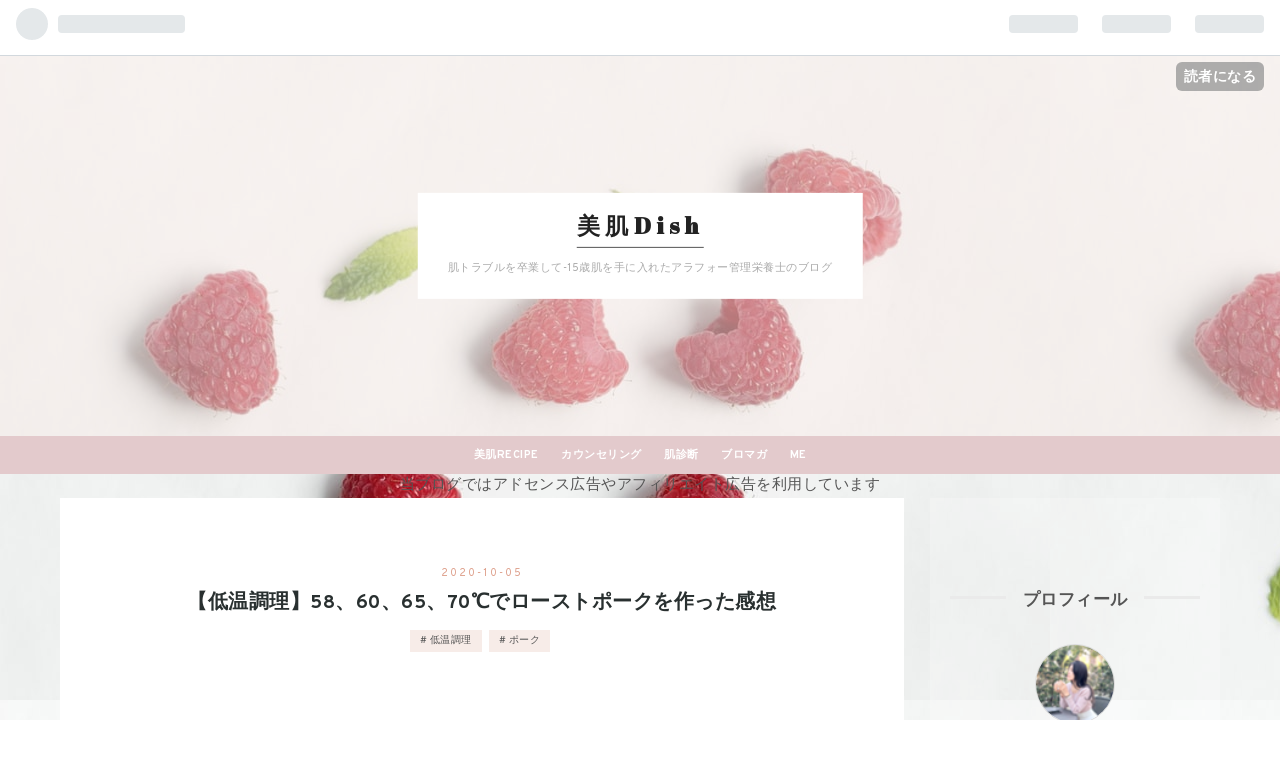

--- FILE ---
content_type: text/html; charset=utf-8
request_url: https://mifumim-2323.hateblo.jp/entry/Low-temperature-cooker
body_size: 15949
content:
<!DOCTYPE html>
<html
  lang="ja"

data-admin-domain="//blog.hatena.ne.jp"
data-admin-origin="https://blog.hatena.ne.jp"
data-author="mifumim"
data-avail-langs="ja en"
data-blog="mifumim-2323.hateblo.jp"
data-blog-host="mifumim-2323.hateblo.jp"
data-blog-is-public="1"
data-blog-name="美肌Dish"
data-blog-owner="mifumim"
data-blog-show-ads=""
data-blog-show-sleeping-ads=""
data-blog-uri="https://mifumim-2323.hateblo.jp/"
data-blog-uuid="26006613589605517"
data-blogs-uri-base="https://mifumim-2323.hateblo.jp"
data-brand="pro"
data-data-layer="{&quot;hatenablog&quot;:{&quot;admin&quot;:{},&quot;analytics&quot;:{&quot;brand_property_id&quot;:&quot;&quot;,&quot;measurement_id&quot;:&quot;&quot;,&quot;non_sampling_property_id&quot;:&quot;&quot;,&quot;property_id&quot;:&quot;UA-138136530-1&quot;,&quot;separated_property_id&quot;:&quot;UA-29716941-18&quot;},&quot;blog&quot;:{&quot;blog_id&quot;:&quot;26006613589605517&quot;,&quot;content_seems_japanese&quot;:&quot;true&quot;,&quot;disable_ads&quot;:&quot;pro&quot;,&quot;enable_ads&quot;:&quot;false&quot;,&quot;enable_keyword_link&quot;:&quot;false&quot;,&quot;entry_show_footer_related_entries&quot;:&quot;true&quot;,&quot;force_pc_view&quot;:&quot;true&quot;,&quot;is_public&quot;:&quot;true&quot;,&quot;is_responsive_view&quot;:&quot;true&quot;,&quot;is_sleeping&quot;:&quot;false&quot;,&quot;lang&quot;:&quot;ja&quot;,&quot;name&quot;:&quot;\u7f8e\u808cDish&quot;,&quot;owner_name&quot;:&quot;mifumim&quot;,&quot;uri&quot;:&quot;https://mifumim-2323.hateblo.jp/&quot;},&quot;brand&quot;:&quot;pro&quot;,&quot;page_id&quot;:&quot;entry&quot;,&quot;permalink_entry&quot;:{&quot;author_name&quot;:&quot;mifumim&quot;,&quot;categories&quot;:&quot;\u4f4e\u6e29\u8abf\u7406\t\u30dd\u30fc\u30af&quot;,&quot;character_count&quot;:1880,&quot;date&quot;:&quot;2020-10-05&quot;,&quot;entry_id&quot;:&quot;26006613636892927&quot;,&quot;first_category&quot;:&quot;\u4f4e\u6e29\u8abf\u7406&quot;,&quot;hour&quot;:&quot;23&quot;,&quot;title&quot;:&quot;\u3010\u4f4e\u6e29\u8abf\u7406\u301158\u300160\u300165\u300170\u2103\u3067\u30ed\u30fc\u30b9\u30c8\u30dd\u30fc\u30af\u3092\u4f5c\u3063\u305f\u611f\u60f3&quot;,&quot;uri&quot;:&quot;https://mifumim-2323.hateblo.jp/entry/Low-temperature-cooker&quot;},&quot;pro&quot;:&quot;pro&quot;,&quot;router_type&quot;:&quot;blogs&quot;}}"
data-device="pc"
data-dont-recommend-pro="false"
data-global-domain="https://hatena.blog"
data-globalheader-color="b"
data-globalheader-type="pc"
data-has-touch-view="1"
data-help-url="https://help.hatenablog.com"
data-no-suggest-touch-view="1"
data-page="entry"
data-parts-domain="https://hatenablog-parts.com"
data-plus-available="1"
data-pro="true"
data-router-type="blogs"
data-sentry-dsn="https://03a33e4781a24cf2885099fed222b56d@sentry.io/1195218"
data-sentry-environment="production"
data-sentry-sample-rate="0.1"
data-static-domain="https://cdn.blog.st-hatena.com"
data-version="ce040fcbad0d42a5e1cae88990dad0"




  data-initial-state="{}"

  >
  <head prefix="og: http://ogp.me/ns# fb: http://ogp.me/ns/fb# article: http://ogp.me/ns/article#">

  

  
  <meta name="viewport" content="width=device-width, initial-scale=1.0" />


  


  

  <meta name="robots" content="max-image-preview:large" />


  <meta charset="utf-8"/>
  <meta http-equiv="X-UA-Compatible" content="IE=7; IE=9; IE=10; IE=11" />
  <title>【低温調理】58、60、65、70℃でローストポークを作った感想 - 美肌Dish</title>

  
  <link rel="canonical" href="https://mifumim-2323.hateblo.jp/entry/Low-temperature-cooker"/>



  

<meta itemprop="name" content="【低温調理】58、60、65、70℃でローストポークを作った感想 - 美肌Dish"/>

  <meta itemprop="image" content="https://cdn.image.st-hatena.com/image/scale/2ee2defc7f2aedf8b2f4df7d709f823bf07a46b1/backend=imagemagick;version=1;width=1300/https%3A%2F%2Fcdn-ak.f.st-hatena.com%2Fimages%2Ffotolife%2Fm%2Fmifumim%2F20201005%2F20201005221921.jpg"/>


  <meta property="og:title" content="【低温調理】58、60、65、70℃でローストポークを作った感想 - 美肌Dish"/>
<meta property="og:type" content="article"/>
  <meta property="og:url" content="https://mifumim-2323.hateblo.jp/entry/Low-temperature-cooker"/>

  <meta property="og:image" content="https://cdn.image.st-hatena.com/image/scale/2ee2defc7f2aedf8b2f4df7d709f823bf07a46b1/backend=imagemagick;version=1;width=1300/https%3A%2F%2Fcdn-ak.f.st-hatena.com%2Fimages%2Ffotolife%2Fm%2Fmifumim%2F20201005%2F20201005221921.jpg"/>

<meta property="og:image:alt" content="【低温調理】58、60、65、70℃でローストポークを作った感想 - 美肌Dish"/>
    <meta property="og:description" content="58、60、65、70℃でローストポークを作り、感じたことを綴ります！ とあるお店で、とても鮮やかな赤色をした豚肉に出会い、美味しさに魅かれて低温調理器を使い始めました。 もっと早く使い始めればよかった！！！って思っているので、ほぼ毎日のように低温調理器を利用した食事をしています。 低温調理をしていると、考え込むのが『温度』。 食中毒予防と、低温の美味しさがバトルを始める問題です。 そこで、試してみた温度と、感想をお伝えします。 肌年齢25歳アラフォー女子のBearuty Mind 低温調理器でローストポーク 豚肩ロース、58℃ ロース、70℃ ロースと肩ロース、どう違うのか 様々な温度を試し…" />
<meta property="og:site_name" content="美肌Dish"/>

  <meta property="article:published_time" content="2020-10-05T14:00:00Z" />

    <meta property="article:tag" content="低温調理" />
    <meta property="article:tag" content="ポーク" />
      <meta name="twitter:card"  content="summary_large_image" />
    <meta name="twitter:image" content="https://cdn.image.st-hatena.com/image/scale/2ee2defc7f2aedf8b2f4df7d709f823bf07a46b1/backend=imagemagick;version=1;width=1300/https%3A%2F%2Fcdn-ak.f.st-hatena.com%2Fimages%2Ffotolife%2Fm%2Fmifumim%2F20201005%2F20201005221921.jpg" />  <meta name="twitter:title" content="【低温調理】58、60、65、70℃でローストポークを作った感想 - 美肌Dish" />    <meta name="twitter:description" content="58、60、65、70℃でローストポークを作り、感じたことを綴ります！ とあるお店で、とても鮮やかな赤色をした豚肉に出会い、美味しさに魅かれて低温調理器を使い始めました。 もっと早く使い始めればよかった！！！って思っているので、ほぼ毎日のように低温調理器を利用した食事をしています。 低温調理をしていると、考え込むのが『…" />  <meta name="twitter:app:name:iphone" content="はてなブログアプリ" />
  <meta name="twitter:app:id:iphone" content="583299321" />
  <meta name="twitter:app:url:iphone" content="hatenablog:///open?uri=https%3A%2F%2Fmifumim-2323.hateblo.jp%2Fentry%2FLow-temperature-cooker" />
  
    <meta name="description" content="58、60、65、70℃でローストポークを作り、感じたことを綴ります！ とあるお店で、とても鮮やかな赤色をした豚肉に出会い、美味しさに魅かれて低温調理器を使い始めました。 もっと早く使い始めればよかった！！！って思っているので、ほぼ毎日のように低温調理器を利用した食事をしています。 低温調理をしていると、考え込むのが『温度』。 食中毒予防と、低温の美味しさがバトルを始める問題です。 そこで、試してみた温度と、感想をお伝えします。 肌年齢25歳アラフォー女子のBearuty Mind 低温調理器でローストポーク 豚肩ロース、58℃ ロース、70℃ ロースと肩ロース、どう違うのか 様々な温度を試し…" />
    <meta name="google-site-verification" content="ADvGwUeZsvsM51L72oKKQJmZoxsk5NkV2uprOATzNQ0" />


  
<script
  id="embed-gtm-data-layer-loader"
  data-data-layer-page-specific="{&quot;hatenablog&quot;:{&quot;blogs_permalink&quot;:{&quot;entry_afc_issued&quot;:&quot;false&quot;,&quot;is_blog_sleeping&quot;:&quot;false&quot;,&quot;is_author_pro&quot;:&quot;true&quot;,&quot;blog_afc_issued&quot;:&quot;false&quot;,&quot;has_related_entries_with_elasticsearch&quot;:&quot;true&quot;}}}"
>
(function() {
  function loadDataLayer(elem, attrName) {
    if (!elem) { return {}; }
    var json = elem.getAttribute(attrName);
    if (!json) { return {}; }
    return JSON.parse(json);
  }

  var globalVariables = loadDataLayer(
    document.documentElement,
    'data-data-layer'
  );
  var pageSpecificVariables = loadDataLayer(
    document.getElementById('embed-gtm-data-layer-loader'),
    'data-data-layer-page-specific'
  );

  var variables = [globalVariables, pageSpecificVariables];

  if (!window.dataLayer) {
    window.dataLayer = [];
  }

  for (var i = 0; i < variables.length; i++) {
    window.dataLayer.push(variables[i]);
  }
})();
</script>

<!-- Google Tag Manager -->
<script>(function(w,d,s,l,i){w[l]=w[l]||[];w[l].push({'gtm.start':
new Date().getTime(),event:'gtm.js'});var f=d.getElementsByTagName(s)[0],
j=d.createElement(s),dl=l!='dataLayer'?'&l='+l:'';j.async=true;j.src=
'https://www.googletagmanager.com/gtm.js?id='+i+dl;f.parentNode.insertBefore(j,f);
})(window,document,'script','dataLayer','GTM-P4CXTW');</script>
<!-- End Google Tag Manager -->











  <link rel="shortcut icon" href="https://mifumim-2323.hateblo.jp/icon/favicon">
<link rel="apple-touch-icon" href="https://mifumim-2323.hateblo.jp/icon/touch">
<link rel="icon" sizes="192x192" href="https://mifumim-2323.hateblo.jp/icon/link">

  

<link rel="alternate" type="application/atom+xml" title="Atom" href="https://mifumim-2323.hateblo.jp/feed"/>
<link rel="alternate" type="application/rss+xml" title="RSS2.0" href="https://mifumim-2323.hateblo.jp/rss"/>

  <link rel="alternate" type="application/json+oembed" href="https://hatena.blog/oembed?url=https%3A%2F%2Fmifumim-2323.hateblo.jp%2Fentry%2FLow-temperature-cooker&amp;format=json" title="oEmbed Profile of 【低温調理】58、60、65、70℃でローストポークを作った感想"/>
<link rel="alternate" type="text/xml+oembed" href="https://hatena.blog/oembed?url=https%3A%2F%2Fmifumim-2323.hateblo.jp%2Fentry%2FLow-temperature-cooker&amp;format=xml" title="oEmbed Profile of 【低温調理】58、60、65、70℃でローストポークを作った感想"/>
  
  <link rel="author" href="http://www.hatena.ne.jp/mifumim/">

  

  
      <link rel="preload" href="https://cdn-ak.f.st-hatena.com/images/fotolife/m/mifumim/20201130/20201130200357.jpg" as="image"/>
      <link rel="preload" href="https://cdn-ak.f.st-hatena.com/images/fotolife/m/mifumim/20201005/20201005221921.jpg" as="image"/>


  
    
<link rel="stylesheet" type="text/css" href="https://cdn.blog.st-hatena.com/css/blog.css?version=ce040fcbad0d42a5e1cae88990dad0"/>

    
  <link rel="stylesheet" type="text/css" href="https://usercss.blog.st-hatena.com/blog_style/26006613589605517/e9ca146c49d15a41cc75bce07e3bf48e504ad2ae"/>
  
  

  

  
<script> </script>

  
<style>
  div#google_afc_user,
  div.google-afc-user-container,
  div.google_afc_image,
  div.google_afc_blocklink {
      display: block !important;
  }
</style>


  

  
    <script type="application/ld+json">{"@context":"http://schema.org","@type":"Article","dateModified":"2024-10-14T07:25:09+09:00","datePublished":"2020-10-05T23:00:00+09:00","description":"58、60、65、70℃でローストポークを作り、感じたことを綴ります！ とあるお店で、とても鮮やかな赤色をした豚肉に出会い、美味しさに魅かれて低温調理器を使い始めました。 もっと早く使い始めればよかった！！！って思っているので、ほぼ毎日のように低温調理器を利用した食事をしています。 低温調理をしていると、考え込むのが『温度』。 食中毒予防と、低温の美味しさがバトルを始める問題です。 そこで、試してみた温度と、感想をお伝えします。 肌年齢25歳アラフォー女子のBearuty Mind 低温調理器でローストポーク 豚肩ロース、58℃ ロース、70℃ ロースと肩ロース、どう違うのか 様々な温度を試し…","headline":"【低温調理】58、60、65、70℃でローストポークを作った感想","image":["https://cdn-ak.f.st-hatena.com/images/fotolife/m/mifumim/20201005/20201005221921.jpg"],"mainEntityOfPage":{"@id":"https://mifumim-2323.hateblo.jp/entry/Low-temperature-cooker","@type":"WebPage"}}</script>

  

  <script type="text/javascript">
    amzn_assoc_ad_type = "link_enhancement_widget";
    amzn_assoc_tracking_id = "mifumi-22";
    amzn_assoc_linkid = "67b92d4d4ca079d36ef2e6eedcb166fa";
    amzn_assoc_placement = "";
    amzn_assoc_marketplace = "amazon";
    amzn_assoc_region = "JP";
</script>
<script src="//ws-fe.amazon-adsystem.com/widgets/q?ServiceVersion=20070822&Operation=GetScript&ID=OneJS&WS=1&MarketPlace=JP"></script>
<link href="https://fonts.googleapis.com/css?family=Abril+Fatface|Overpass:400,700"  rel="stylesheet">
<script data-ad-client="ca-pub-3572374391276017" async src="https://pagead2.googlesyndication.com/pagead/js/adsbygoogle.js"></script>
<!-- Google tag (gtag.js) -->
<script async src="https://www.googletagmanager.com/gtag/js?id=G-HNE3GK3GE6"></script>
<script>
  window.dataLayer = window.dataLayer || [];
  function gtag(){dataLayer.push(arguments);}
  gtag('js', new Date());

  gtag('config', 'G-HNE3GK3GE6');
</script>
</head>

  <body class="page-entry enable-top-editarea customized-background-image category-低温調理 category-ポーク globalheader-ng-enabled">
    

<div id="globalheader-container"
  data-brand="hatenablog"
  
  >
  <iframe id="globalheader" height="37" frameborder="0" allowTransparency="true"></iframe>
</div>


  
  
  
    <nav class="
      blog-controlls
      
    ">
      <div class="blog-controlls-blog-icon">
        <a href="https://mifumim-2323.hateblo.jp/">
          <img src="https://cdn.image.st-hatena.com/image/square/2f1e7127b357bb0669531a39d6fc46157f2be0d2/backend=imagemagick;height=128;version=1;width=128/https%3A%2F%2Fcdn.user.blog.st-hatena.com%2Fblog_custom_icon%2F152754761%2F1613567101799822" alt="美肌Dish"/>
        </a>
      </div>
      <div class="blog-controlls-title">
        <a href="https://mifumim-2323.hateblo.jp/">美肌Dish</a>
      </div>
      <a href="https://blog.hatena.ne.jp/mifumim/mifumim-2323.hateblo.jp/subscribe?utm_source=blogs_topright_button&amp;utm_medium=button&amp;utm_campaign=subscribe_blog" class="blog-controlls-subscribe-btn test-blog-header-controlls-subscribe">
        読者になる
      </a>
    </nav>
  

  <div id="container">
    <div id="container-inner">
      <header id="blog-title" data-brand="hatenablog">
  <div id="blog-title-inner" >
    <div id="blog-title-content">
      <h1 id="title"><a href="https://mifumim-2323.hateblo.jp/">美肌Dish</a></h1>
      
        <h2 id="blog-description">肌トラブルを卒業して-15歳肌を手に入れたアラフォー管理栄養士のブログ</h2>
      
    </div>
  </div>
</header>

      
  <div id="top-editarea">
    <nav id="gnav">
	<div class="gnav-inner" id="menu-scroll">
		<div class="menu"><a href="https://mifumim-2323.hateblo.jp/archive/category/%E7%BE%8E%E8%82%8C">美肌RECIPE</a></div>
		<div class="menu"><a href="https://mosh.jp/125834/home">カウンセリング</a></div>
		<div class="menu"><a href="https://fumi-beauty-health.my.canva.site/">肌診断</a></div>
		<div class="menu"><a href="https://fmcherish.hatenablog.jp/">ブロマガ</a></div>
		<div class="menu"><a href="https://mifumim-2323.hateblo.jp/archive/category/ME">ME</a></div>
    </div>
</nav>

<!-- タイトル下の検索窓 -->
<div class="top_hatena-module hatena-module-search-box">
 <div class="top_hatena-module-title">

 </div>
 <div class="top_hatena-module-body">
 <form class="top_search-form" role="search" action="https://mifumim-2323.hateblo.jp/search" method="get">
 <input type="text" name="q" class="top_search-module-input" value="" placeholder="記事を検索" required>
 <input type="submit" value="検索" class="top_search-module-button" />
 </form>
 </div>
</div>
<center>当ブログではアドセンス広告やアフィリエイト広告を利用しています</center>
  </div>


      
      




<div id="content" class="hfeed"
  
  >
  <div id="content-inner">
    <div id="wrapper">
      <div id="main">
        <div id="main-inner">
          

          



          
  
  <!-- google_ad_section_start -->
  <!-- rakuten_ad_target_begin -->
  
  
  

  

  
    
      
        <article class="entry hentry test-hentry js-entry-article date-first autopagerize_page_element chars-2000 words-100 mode-html entry-odd" id="entry-26006613636892927" data-keyword-campaign="" data-uuid="26006613636892927" data-publication-type="entry">
  <div class="entry-inner">
    <header class="entry-header">
  
    <div class="date entry-date first">
    <a href="https://mifumim-2323.hateblo.jp/archive/2020/10/05" rel="nofollow">
      <time datetime="2020-10-05T14:00:00Z" title="2020-10-05T14:00:00Z">
        <span class="date-year">2020</span><span class="hyphen">-</span><span class="date-month">10</span><span class="hyphen">-</span><span class="date-day">05</span>
      </time>
    </a>
      </div>
  <h1 class="entry-title">
  <a href="https://mifumim-2323.hateblo.jp/entry/Low-temperature-cooker" class="entry-title-link bookmark">【低温調理】58、60、65、70℃でローストポークを作った感想</a>
</h1>

  
  

  <div class="entry-categories categories">
    
    <a href="https://mifumim-2323.hateblo.jp/archive/category/%E4%BD%8E%E6%B8%A9%E8%AA%BF%E7%90%86" class="entry-category-link category-低温調理">低温調理</a>
    
    <a href="https://mifumim-2323.hateblo.jp/archive/category/%E3%83%9D%E3%83%BC%E3%82%AF" class="entry-category-link category-ポーク">ポーク</a>
    
  </div>


  
  <div class="customized-header">
    <div class="entry-header-html"><script async src="https://pagead2.googlesyndication.com/pagead/js/adsbygoogle.js"></script>
<ins class="adsbygoogle"
     style="display:block; text-align:center;"
     data-ad-layout="in-article"
     data-ad-format="fluid"
     data-ad-client="ca-pub-3572374391276017"
     data-ad-slot="5283950146"></ins>
<script>
     (adsbygoogle = window.adsbygoogle || []).push({});
</script></div>
  </div>


  

</header>

    


    <div class="entry-content hatenablog-entry">
  
    <p><img src="https://cdn-ak.f.st-hatena.com/images/fotolife/m/mifumim/20201005/20201005221921.jpg" alt="f:id:mifumim:20201005221921j:plain" title="f:id:mifumim:20201005221921j:plain" class="hatena-fotolife" itemprop="image" /></p>
<p>58、60、65、70℃でローストポークを作り、感じたことを綴ります！</p>
<p> </p>
<p>とあるお店で、とても鮮やかな赤色をした豚肉に出会い、美味しさに魅かれて低温調理器を使い始めました。</p>
<p> </p>
<p>もっと早く使い始めればよかった！！！って思っているので、ほぼ毎日のように低温調理器を利用した食事をしています。</p>
<p> </p>
<p>低温調理をしていると、考え込むのが『温度』。</p>
<p>食中毒予防と、低温の美味しさがバトルを始める問題です。</p>
<p> </p>
<p>そこで、試してみた温度と、感想をお伝えします。</p>
<p> </p>
<p><span style="color: #f5a2a2;">肌年齢25歳アラフォー女子のBearuty Mind</span></p>
<p><a href="https://fmcherish.hatenablog.jp/" target="_blank" rel="noopener"><img src="https://cdn-ak.f.st-hatena.com/images/fotolife/m/mifumim/20240317/20240317102108.jpg" width="320" height="50" loading="lazy" title="" class="hatena-fotolife" itemprop="image" /></a></p>
<ul class="table-of-contents">
    <li><a href="#低温調理器でローストポーク">低温調理器でローストポーク</a><ul>
            <li><a href="#豚肩ロース58">豚肩ロース、58℃ </a></li>
            <li><a href="#ロース70">ロース、70℃</a></li>
        </ul>
    </li>
    <li><a href="#ロースと肩ロースどう違うのか">ロースと肩ロース、どう違うのか</a></li>
    <li><a href="#様々な温度を試してみて思うこと">様々な温度を試してみて思うこと</a></li>
    <li><a href="#こちらのレシピもおすすめ">こちらのレシピもおすすめ</a></li>
</ul>
<p>
<script type="text/javascript">rakuten_design="slide";rakuten_affiliateId="14a5dca9.e27ee8d2.14a5dcaa.44152666";rakuten_items="ctsmatch";rakuten_genreId="0";rakuten_size="468x160";rakuten_target="_blank";rakuten_theme="gray";rakuten_border="off";rakuten_auto_mode="on";rakuten_genre_title="off";rakuten_recommend="on";rakuten_ts="1687784793020";</script>
<script type="text/javascript" src="https://xml.affiliate.rakuten.co.jp/widget/js/rakuten_widget.js?20230106"></script>
 </p>
<p>
<script type="text/javascript">// <![CDATA[
rakuten_design="slide";rakuten_affiliateId="14a5dca9.e27ee8d2.14a5dcaa.44152666";rakuten_items="ctsmatch";rakuten_genreId="0";rakuten_size="300x160";rakuten_target="_blank";rakuten_theme="gray";rakuten_border="off";rakuten_auto_mode="on";rakuten_genre_title="off";rakuten_recommend="on";rakuten_ts="1601903690164";
// ]]></script>
<script type="text/javascript" src="https://xml.affiliate.rakuten.co.jp/widget/js/rakuten_widget.js"></script>
</p>
<h3 id="低温調理器でローストポーク">低温調理器でローストポーク</h3>
<p>私の好みですが、お肉はロースか肩ロースを使っています。</p>
<p>温度は70℃から始めだんだん、加熱温度を低くしていきました。</p>
<p>そこで、58℃、70℃で試した感想をお伝えします。</p>
<p> </p>
<h4 id="豚肩ロース58">豚肩ロース、58℃ </h4>
<p>肩ロースで58℃は赤肉がしっとりしていて美味しい♡</p>
<p><img src="https://cdn-ak.f.st-hatena.com/images/fotolife/m/mifumim/20200928/20200928215022.jpg" alt="f:id:mifumim:20200928215022j:plain" title="f:id:mifumim:20200928215022j:plain" class="hatena-fotolife" itemprop="image" width="357" /></p>
<p>これを食べた私の母は、たまたま食卓にあった酢飯にワサビと肉をのせて食べていた程。「なんでこんなにやわらかいの～？」と満足気でした。</p>
<p> </p>
<p>数日後、家族で食事をした際に1㎏のローストポークを作りましたが、あっという間になくなり、ビビりました。次は1.5kg用意しなきゃ…と心配になった私です(笑)</p>
<p> </p>
<p>だけど、衛生の勉強をしている私にとってやっぱり食中毒は怖い。58℃9時間で加熱しても、心配だな～とは思います。</p>
<p>念のために加熱時間増やしましたが、食中毒症状は一切起きず問題ありません。</p>
<p> </p>
<h4 id="ロース70">ロース、70℃</h4>
<p>70℃で作ったときのロースはこんな感じ。</p>
<p><img src="https://cdn-ak.f.st-hatena.com/images/fotolife/m/mifumim/20201005/20201005205212.jpg" alt="f:id:mifumim:20201005205212j:plain" title="f:id:mifumim:20201005205212j:plain" class="hatena-fotolife" itemprop="image" width="356" /></p>
<p>70℃加熱は普通のフライパン加熱よりも、断然美味しく食べれます。</p>
<p>カチカチ感がなく、しっとりしているので、子どもたちから「もうないの？まだ食べたい！」と、催促されるほどです。</p>
<p> </p>
<p>58℃よりも、短時間で作れるので<strong>時間がないときはいい！</strong></p>
<p> </p>
<h3 id="ロースと肩ロースどう違うのか">ロースと肩ロース、どう違うのか</h3>
<p>美容や健康管理には、お肉の美味しさだけでなく、カロリーやたんぱく質、脂質の違いを知っておくと肉選びに困りません。</p>
<p> </p>
<p>私は特に豚肉が好きなので、ローストポークをよく作りますが、そこで気になるのがやっぱりカロリー。</p>
<p>30歳後半になると、代謝の低下でカロリーの摂りすぎはどうしても体重や体型に影響してしまうんです…悲しい。</p>
<p> </p>
<p>ということで、部位別に調べてみました。</p>
<p><img class="hatena-fotolife" title="f:id:mifumim:20200923223653p:plain" src="https://cdn-ak.f.st-hatena.com/images/fotolife/m/mifumim/20200923/20200923223653.png" alt="f:id:mifumim:20200923223653p:plain" width="400" /></p>
<p>参考：<a href="https://www.amazon.co.jp/exec/obidos/ASIN/4263707508/mifumi-22/">日本食品成分表2020 七訂</a></p>
<p> </p>
<p>カロリーが気になるならやっぱり赤肉を使いたいな～と思います。</p>
<p> </p>
<p>個人的には肩ロースが好きなので、皮下脂肪なしの肩ロースを選びたい！</p>
<p>だけど、やっぱり脂質が多いので、添え野菜やソースでカロリーコントロールは必須だな～と思います。</p>
<p> </p>
<p>あすけんで毎日栄養チェックをしていますが、脂身つきのお肉を使うと、揚げ物やこってり系の料理を食べていないにも関わらず脂質過多になる…</p>
<p>150gくらい食べちゃうからと言うこともありますが…</p>
<p> </p>
<h3 id="様々な温度を試してみて思うこと">様々な温度を試してみて思うこと</h3>
<p>65℃、60℃と温度を低くすると柔らかさは増します。</p>
<p> </p>
<p>温度にこだわりすぎず、<strong>食中毒の心配をするくらいなら、60～65℃でもいいじゃん！</strong>安心第一！と、思うようになりました。</p>
<p> </p>
<p>今後は65℃で5～6時間くらいでやってみようと思います。</p>
<p> </p>
<p> </p>
<p>▼使用している低温調理器はこちら▼</p>
<p><a href="https://www.amazon.co.jp/exec/obidos/ASIN/B07QZMP1B4/mifumi-22/">低温調理器Hismileプレミアム真空調理器</a></p>
<p> </p>
<p>本当は<a href="https://www.amazon.co.jp/exec/obidos/ASIN/B083JZ2LRF/mifumi-22/">BONIQ</a>を買おうと思ってたのに、アマゾンで間違えてポチッてしまいました。だけど、全く問題なく使えているし、リーズナブルだし、低温調理初心者にはぴったり。</p>
<p>もっと上達してうまく低温調理器を使いこなせるようになったら、ほしいものを買おうと思います。</p>
<p> </p>
<h3 id="こちらのレシピもおすすめ">こちらのレシピもおすすめ</h3>
<p>低温調理のレシピ、まとめてみました。</p>
<p><a href="https://mifumim-2323.hateblo.jp/archive/category/%E4%BD%8E%E6%B8%A9%E8%AA%BF%E7%90%86"><img src="https://cdn-ak.f.st-hatena.com/images/fotolife/m/mifumim/20230808/20230808193258.jpg" width="600" height="200" loading="lazy" title="" class="hatena-fotolife" itemprop="image" /></a></p>
<p> </p>
<p><iframe src="https://hatenablog-parts.com/embed?url=https%3A%2F%2Fmifumim-2323.hateblo.jp%2Fentry%2F2022%2F12%2F29%2F140000" title="【低温調理65℃】塊肉で作る『豚肉の味噌漬け』美肌レシピ - 美肌Dish" class="embed-card embed-blogcard" scrolling="no" frameborder="0" style="display: block; width: 100%; height: 190px; max-width: 500px; margin: 10px 0px;" loading="lazy"></iframe><cite class="hatena-citation"><a href="https://mifumim-2323.hateblo.jp/entry/2022/12/29/140000">mifumim-2323.hateblo.jp</a></cite></p>
<p> </p>
<p><iframe src="https://hatenablog-parts.com/embed?url=https%3A%2F%2Fmifumim-2323.hateblo.jp%2Fentry%2F2022%2F08%2F14%2F200000" title="【低温調理】下処理5分以下『鶏むねチャーシュー』の美肌レシピ - 美肌Dish" class="embed-card embed-blogcard" scrolling="no" frameborder="0" style="display: block; width: 100%; height: 190px; max-width: 500px; margin: 10px 0px;" loading="lazy"></iframe><cite class="hatena-citation"><a href="https://mifumim-2323.hateblo.jp/entry/2022/08/14/200000">mifumim-2323.hateblo.jp</a></cite></p>
<p> </p>
<p><iframe src="https://hatenablog-parts.com/embed?url=https%3A%2F%2Fmifumim-2323.hateblo.jp%2Fentry%2F2022%2F07%2F19%2F200000" title="【低温調理】ハムの代わりに！無添加『塩麹漬け豚ももハム』のレシピ - 美肌Dish" class="embed-card embed-blogcard" scrolling="no" frameborder="0" style="display: block; width: 100%; height: 190px; max-width: 500px; margin: 10px 0px;" loading="lazy"></iframe><cite class="hatena-citation"><a href="https://mifumim-2323.hateblo.jp/entry/2022/07/19/200000">mifumim-2323.hateblo.jp</a></cite></p>
<p> </p>
<p> </p>
<p>参考</p>
<p><a href="https://boniq.jp/pdf/ttguide.pdf">https://boniq.jp/pdf/ttguide.pdf</a></p>
<p><a href="https://www.mhlw.go.jp/content/11130500/000365043.pdf">https://www.mhlw.go.jp/content/11130500/000365043.pdf</a></p>
<center><center>
<p> </p>
<p>▼<a class="keyword" href="http://d.hatena.ne.jp/keyword/Instagram">Instagram</a>▼</p>
<p><a href="https://www.instagram.com/fumi.dish/">https://www.instagram.com/fumi.dish/</a></p>
</center><center>ランキングに参加中です。</center><center>いつもポチッと応援、感謝してます♪</center>
<div style="text-align: center; line-height: 150%; font-size: 12px;"><a href="https://www.recipe-blog.jp/ranki.cgi?id=342881" target="_blank" rel="noopener"><img src="https://www.recipe-blog.jp/images/about_ranking/recipe_blog_rank_1.jpg" border="0" loading="lazy" /><br />レシピブログに参加中♪</a></div>
<center>
<p><div class="embed-group"><a href="https://blog.hatena.ne.jp/-/group/11696248318754550882/redirect" class="embed-group-link js-embed-group-link"><div class="embed-group-icon"><img src="https://cdn.image.st-hatena.com/image/square/35102295af00044be64d25a5211e41daaf727c1b/backend=imagemagick;height=80;version=1;width=80/https%3A%2F%2Fcdn.blog.st-hatena.com%2Fimages%2Fcircle%2Fofficial-circle-icon%2Fgourmet.gif" alt="" width="40" height="40"></div><div class="embed-group-content"><span class="embed-group-title-label">ランキング参加中</span><div class="embed-group-title">料理</div></div></a></div></p>
<p><div class="embed-group"><a href="https://blog.hatena.ne.jp/-/group/11696248318754550898/redirect" class="embed-group-link js-embed-group-link"><div class="embed-group-icon"><img src="https://cdn.image.st-hatena.com/image/square/6d4454acc09b55da55af3a56064363291e4cc1cb/backend=imagemagick;height=80;version=1;width=80/https%3A%2F%2Fcdn.blog.st-hatena.com%2Fimages%2Fcircle%2Fofficial-circle-icon%2Flife.gif" alt="" width="40" height="40"></div><div class="embed-group-content"><span class="embed-group-title-label">ランキング参加中</span><div class="embed-group-title">健康</div></div></a></div></p>
<p>🍎NEXT FOODIST５期生</p>
<center><a href="https://www.recipe-blog.jp/nextfoodist/mb/1271" target="_blank" rel="noopener"><img src="https://www.recipe-blog.jp/nextfoodist/mbimg/1271" alt="ネクストフーディスト" border="0" /></a></center></center>
<p><a href="https://food.blogmura.com/ranking/in?p_cid=11078573" target="_blank" rel="noopener"><img src="https://b.blogmura.com/food/88_31.gif" border="0" alt="にほんブログ村 料理ブログへ" width="88" height="31" loading="lazy" /></a></p>
</center>
    
    




    

  
</div>

    
  <footer class="entry-footer">
    
    <div class="entry-tags-wrapper">
  <div class="entry-tags">  </div>
</div>

    <p class="entry-footer-section track-inview-by-gtm" data-gtm-track-json="{&quot;area&quot;: &quot;finish_reading&quot;}">
  <span class="author vcard"><span class="fn" data-load-nickname="1" data-user-name="mifumim" >mifumim</span></span>
  <span class="entry-footer-time"><a href="https://mifumim-2323.hateblo.jp/entry/Low-temperature-cooker"><time data-relative datetime="2020-10-05T14:00:00Z" title="2020-10-05T14:00:00Z" class="updated">2020-10-05 23:00</time></a></span>
  
  
  
    <span class="
      entry-footer-subscribe
      
    " data-test-blog-controlls-subscribe>
      <a href="https://blog.hatena.ne.jp/mifumim/mifumim-2323.hateblo.jp/subscribe?utm_source=blogs_entry_footer&amp;utm_campaign=subscribe_blog&amp;utm_medium=button">
        読者になる
      </a>
    </span>
  
</p>

    
  <div
    class="hatena-star-container"
    data-hatena-star-container
    data-hatena-star-url="https://mifumim-2323.hateblo.jp/entry/Low-temperature-cooker"
    data-hatena-star-title="【低温調理】58、60、65、70℃でローストポークを作った感想"
    data-hatena-star-variant="profile-icon"
    data-hatena-star-profile-url-template="https://blog.hatena.ne.jp/{username}/"
  ></div>


    
<div class="social-buttons">
  
  
    <div class="social-button-item">
      <a href="https://b.hatena.ne.jp/entry/s/mifumim-2323.hateblo.jp/entry/Low-temperature-cooker" class="hatena-bookmark-button" data-hatena-bookmark-url="https://mifumim-2323.hateblo.jp/entry/Low-temperature-cooker" data-hatena-bookmark-layout="vertical-balloon" data-hatena-bookmark-lang="ja" title="この記事をはてなブックマークに追加"><img src="https://b.st-hatena.com/images/entry-button/button-only.gif" alt="この記事をはてなブックマークに追加" width="20" height="20" style="border: none;" /></a>
    </div>
  
  
    <div class="social-button-item">
      <div class="fb-share-button" data-layout="box_count" data-href="https://mifumim-2323.hateblo.jp/entry/Low-temperature-cooker"></div>
    </div>
  
  
    
    
    <div class="social-button-item">
      <a
          class="entry-share-button entry-share-button-twitter test-share-button-twitter"
          href="https://x.com/intent/tweet?text=%E3%80%90%E4%BD%8E%E6%B8%A9%E8%AA%BF%E7%90%86%E3%80%9158%E3%80%8160%E3%80%8165%E3%80%8170%E2%84%83%E3%81%A7%E3%83%AD%E3%83%BC%E3%82%B9%E3%83%88%E3%83%9D%E3%83%BC%E3%82%AF%E3%82%92%E4%BD%9C%E3%81%A3%E3%81%9F%E6%84%9F%E6%83%B3+-+%E7%BE%8E%E8%82%8CDish&amp;url=https%3A%2F%2Fmifumim-2323.hateblo.jp%2Fentry%2FLow-temperature-cooker"
          title="X（Twitter）で投稿する"
        ></a>
    </div>
  
  
  
    <span>
      <div class="line-it-button" style="display: none;" data-type="share-e" data-lang="ja" ></div>
      <script src="//scdn.line-apps.com/n/line_it/thirdparty/loader.min.js" async="async" defer="defer" ></script>
    </span>
  
  
  
  
</div>

    

    <div class="customized-footer">
      

        

          <div class="entry-footer-modules" id="entry-footer-secondary-modules">      
<div class="hatena-module hatena-module-related-entries" >
      
  <!-- Hatena-Epic-has-related-entries-with-elasticsearch:true -->
  <div class="hatena-module-title">
    関連記事
  </div>
  <div class="hatena-module-body">
    <ul class="related-entries hatena-urllist urllist-with-thumbnails">
  
  
    
    <li class="urllist-item related-entries-item">
      <div class="urllist-item-inner related-entries-item-inner">
        
          
                      <a class="urllist-image-link related-entries-image-link" href="https://mifumim-2323.hateblo.jp/entry/2023/12/28/200000">
  <img alt="【低温調理】お正月に『豚肩ロースの柚子味噌漬け』美肌レシピ" src="https://cdn.image.st-hatena.com/image/square/f80b8a156981b1855ac5cd4b6654315e1b7b58ea/backend=imagemagick;height=100;version=1;width=100/https%3A%2F%2Fcdn-ak.f.st-hatena.com%2Fimages%2Ffotolife%2Fm%2Fmifumim%2F20231219%2F20231219171213.jpg" class="urllist-image related-entries-image" title="【低温調理】お正月に『豚肩ロースの柚子味噌漬け』美肌レシピ" width="100" height="100" loading="lazy">
</a>
            <div class="urllist-date-link related-entries-date-link">
  <a href="https://mifumim-2323.hateblo.jp/archive/2023/12/28" rel="nofollow">
    <time datetime="2023-12-28T11:00:00Z" title="2023年12月28日">
      2023-12-28
    </time>
  </a>
</div>

          <a href="https://mifumim-2323.hateblo.jp/entry/2023/12/28/200000" class="urllist-title-link related-entries-title-link  urllist-title related-entries-title">【低温調理】お正月に『豚肩ロースの柚子味噌漬け』美肌レシピ</a>




          
          

                      <div class="urllist-entry-body related-entries-entry-body">【豚肩ロースの柚子味噌漬け】のレシピです。 お肌の老化のもと…</div>
      </div>
    </li>
  
    
    <li class="urllist-item related-entries-item">
      <div class="urllist-item-inner related-entries-item-inner">
        
          
                      <a class="urllist-image-link related-entries-image-link" href="https://mifumim-2323.hateblo.jp/entry/2023/10/26/200000">
  <img alt="【低温調理】『豚もも肉のレモン味噌漬け』美肌レシピ" src="https://cdn.image.st-hatena.com/image/square/c660acddf9480ce5e9504acf10e8b934c14f5916/backend=imagemagick;height=100;version=1;width=100/https%3A%2F%2Fcdn-ak.f.st-hatena.com%2Fimages%2Ffotolife%2Fm%2Fmifumim%2F20231016%2F20231016152820.jpg" class="urllist-image related-entries-image" title="【低温調理】『豚もも肉のレモン味噌漬け』美肌レシピ" width="100" height="100" loading="lazy">
</a>
            <div class="urllist-date-link related-entries-date-link">
  <a href="https://mifumim-2323.hateblo.jp/archive/2023/10/26" rel="nofollow">
    <time datetime="2023-10-26T11:00:00Z" title="2023年10月26日">
      2023-10-26
    </time>
  </a>
</div>

          <a href="https://mifumim-2323.hateblo.jp/entry/2023/10/26/200000" class="urllist-title-link related-entries-title-link  urllist-title related-entries-title">【低温調理】『豚もも肉のレモン味噌漬け』美肌レシピ</a>




          
          

                      <div class="urllist-entry-body related-entries-entry-body">【豚もも肉のレモン味噌漬け】のレシピです。 お肌の老化のもと…</div>
      </div>
    </li>
  
    
    <li class="urllist-item related-entries-item">
      <div class="urllist-item-inner related-entries-item-inner">
        
          
                      <a class="urllist-image-link related-entries-image-link" href="https://mifumim-2323.hateblo.jp/entry/2023/09/15/200000">
  <img alt="【低温調理】『塩麹ローズマリーのローストポーク』美肌レシピ" src="https://cdn.image.st-hatena.com/image/square/013dc0ea0cdc90bd3dfc823183fb8c0f3d0c4dae/backend=imagemagick;height=100;version=1;width=100/https%3A%2F%2Fcdn-ak.f.st-hatena.com%2Fimages%2Ffotolife%2Fm%2Fmifumim%2F20230903%2F20230903170102.jpg" class="urllist-image related-entries-image" title="【低温調理】『塩麹ローズマリーのローストポーク』美肌レシピ" width="100" height="100" loading="lazy">
</a>
            <div class="urllist-date-link related-entries-date-link">
  <a href="https://mifumim-2323.hateblo.jp/archive/2023/09/15" rel="nofollow">
    <time datetime="2023-09-15T11:00:00Z" title="2023年9月15日">
      2023-09-15
    </time>
  </a>
</div>

          <a href="https://mifumim-2323.hateblo.jp/entry/2023/09/15/200000" class="urllist-title-link related-entries-title-link  urllist-title related-entries-title">【低温調理】『塩麹ローズマリーのローストポーク』美肌レシピ</a>




          
          

                      <div class="urllist-entry-body related-entries-entry-body">【塩麹ローズマリーのローストポーク】のレシピです。 お肌の老…</div>
      </div>
    </li>
  
    
    <li class="urllist-item related-entries-item">
      <div class="urllist-item-inner related-entries-item-inner">
        
          
                      <a class="urllist-image-link related-entries-image-link" href="https://mifumim-2323.hateblo.jp/entry/2023/08/18/200000">
  <img alt="【低温調理】豚肩ロースの塊で『レモンハーブポーク』美肌レシピ" src="https://cdn.image.st-hatena.com/image/square/498a7f7bc5d9f9309d1cd33fca0f402b8c70b956/backend=imagemagick;height=100;version=1;width=100/https%3A%2F%2Fcdn-ak.f.st-hatena.com%2Fimages%2Ffotolife%2Fm%2Fmifumim%2F20230728%2F20230728090801.jpg" class="urllist-image related-entries-image" title="【低温調理】豚肩ロースの塊で『レモンハーブポーク』美肌レシピ" width="100" height="100" loading="lazy">
</a>
            <div class="urllist-date-link related-entries-date-link">
  <a href="https://mifumim-2323.hateblo.jp/archive/2023/08/18" rel="nofollow">
    <time datetime="2023-08-18T11:00:00Z" title="2023年8月18日">
      2023-08-18
    </time>
  </a>
</div>

          <a href="https://mifumim-2323.hateblo.jp/entry/2023/08/18/200000" class="urllist-title-link related-entries-title-link  urllist-title related-entries-title">【低温調理】豚肩ロースの塊で『レモンハーブポーク』美肌レシピ</a>




          
          

                      <div class="urllist-entry-body related-entries-entry-body">【レモンハーブポーク】のレシピです。 お肌の老化のもととなる…</div>
      </div>
    </li>
  
    
    <li class="urllist-item related-entries-item">
      <div class="urllist-item-inner related-entries-item-inner">
        
          
                      <a class="urllist-image-link related-entries-image-link" href="https://mifumim-2323.hateblo.jp/entry/2023/08/04/200000">
  <img alt="【低温調理】豚塊肉で『黒酢でさっぱり煮豚』美肌レシピ" src="https://cdn.image.st-hatena.com/image/square/8aa644852dc01cb849be67898fbb7cc6201f3670/backend=imagemagick;height=100;version=1;width=100/https%3A%2F%2Fcdn-ak.f.st-hatena.com%2Fimages%2Ffotolife%2Fm%2Fmifumim%2F20230721%2F20230721160704.jpg" class="urllist-image related-entries-image" title="【低温調理】豚塊肉で『黒酢でさっぱり煮豚』美肌レシピ" width="100" height="100" loading="lazy">
</a>
            <div class="urllist-date-link related-entries-date-link">
  <a href="https://mifumim-2323.hateblo.jp/archive/2023/08/04" rel="nofollow">
    <time datetime="2023-08-04T11:00:00Z" title="2023年8月4日">
      2023-08-04
    </time>
  </a>
</div>

          <a href="https://mifumim-2323.hateblo.jp/entry/2023/08/04/200000" class="urllist-title-link related-entries-title-link  urllist-title related-entries-title">【低温調理】豚塊肉で『黒酢でさっぱり煮豚』美肌レシピ</a>




          
          

                      <div class="urllist-entry-body related-entries-entry-body">【黒酢のさっぱり煮豚】のレシピです。 お肌の老化のもととなる…</div>
      </div>
    </li>
  
</ul>

  </div>
</div>
  </div>
        
  <div class="entry-footer-html"><!-- 最初の見出し前にアドセンスを配置 -->

<script>// <![CDATA[

addEventListener("DOMContentLoaded", function() {

var $target = $('.entry-content > h3');

$target.eq(0).before($('.insentence-adsense'));

}, false);

// ]]></script>

<div class="insentence-adsense">

<p style="text-align:center;" >スポンサーリンク<br>

<script async src="https://pagead2.googlesyndication.com/pagead/js/adsbygoogle.js"></script>
<!-- ADD　記事下 -->
<ins class="adsbygoogle"
     style="display:block"
     data-ad-client="ca-pub-3572374391276017"
     data-ad-slot="7208941411"
     data-ad-format="auto"
     data-full-width-responsive="true"></ins>
<script>
     (adsbygoogle = window.adsbygoogle || []).push({});
</script>

</p>

</div>

<!-- 最初の見出し前にアドセンスを配置ここまで --></div>


      
    </div>
    
  <div class="comment-box js-comment-box">
    
    <ul class="comment js-comment">
      <li class="read-more-comments" style="display: none;"><a>もっと読む</a></li>
    </ul>
    
      <a class="leave-comment-title js-leave-comment-title">コメントを書く</a>
    
  </div>

  </footer>

  </div>
</article>

      
      
    
  

  
  <!-- rakuten_ad_target_end -->
  <!-- google_ad_section_end -->
  
  
  
  <div class="pager pager-permalink permalink">
    
      
      <span class="pager-prev">
        <a href="https://mifumim-2323.hateblo.jp/entry/apple-compote" rel="prev">
          <span class="pager-arrow">&laquo; </span>
          お砂糖不使用、加熱するのはりんごだけ！…
        </a>
      </span>
    
    
      
      <span class="pager-next">
        <a href="https://mifumim-2323.hateblo.jp/entry/dates-bal" rel="next">
          【美容おやつ】デーツを使ったスイーツ5種…
          <span class="pager-arrow"> &raquo;</span>
        </a>
      </span>
    
  </div>


  



        </div>
      </div>

      <aside id="box1">
  <div id="box1-inner">
  </div>
</aside>

    </div><!-- #wrapper -->

    
<aside id="box2">
  
  <div id="box2-inner">
    
      

<div class="hatena-module hatena-module-profile">
  <div class="hatena-module-title">
    プロフィール
  </div>
  <div class="hatena-module-body">
    
    <a href="https://mifumim-2323.hateblo.jp/about" class="profile-icon-link">
      <img src="https://cdn.profile-image.st-hatena.com/users/mifumim/profile.png?1707812686"
      alt="id:mifumim" class="profile-icon" />
    </a>
    

    
    <span class="id">
      <a href="https://mifumim-2323.hateblo.jp/about" class="hatena-id-link"><span data-load-nickname="1" data-user-name="mifumim">id:mifumim</span></a>
      
  
  
    <a href="https://blog.hatena.ne.jp/-/pro?plus_via=blog_plus_badge&amp;utm_source=pro_badge&amp;utm_medium=referral&amp;utm_campaign=register_pro" title="はてなブログPro"><i class="badge-type-pro">はてなブログPro</i></a>
  


    </span>
    

    

    
    <div class="profile-description">
      <p>栄養×調理法の専門家・管理栄養士<br />
約6000名の食生活に寄り添う。肌質改善・健康美のため美肌料理を研究。<br />
20代よりも調子のよい肌に。20代の肌をGET。<br />
〇作る　簡単だから続く<br />
〇食べる　シンプルで栄養たっぷり<br />
〇キレイになる　お肌に自信を<br />
↓<br />
■いつまでも輝いていたい女性を応援<br />
■栄養学/心理学・脳科学好き/名古屋在住<br />
■ワーママ(高3娘,小3息子)/減量指導(延べ6000名)</p>

    </div>
    

    
      <div class="hatena-follow-button-box btn-subscribe js-hatena-follow-button-box"
  
  >

  <a href="#" class="hatena-follow-button js-hatena-follow-button">
    <span class="subscribing">
      <span class="foreground">読者です</span>
      <span class="background">読者をやめる</span>
    </span>
    <span class="unsubscribing" data-track-name="profile-widget-subscribe-button" data-track-once>
      <span class="foreground">読者になる</span>
      <span class="background">読者になる</span>
    </span>
  </a>
  <div class="subscription-count-box js-subscription-count-box">
    <i></i>
    <u></u>
    <span class="subscription-count js-subscription-count">
    </span>
  </div>
</div>

    

    

    <div class="profile-about">
      <a href="https://mifumim-2323.hateblo.jp/about">このブログについて</a>
    </div>

  </div>
</div>

    
      <div class="hatena-module hatena-module-search-box">
  <div class="hatena-module-title">
    検索
  </div>
  <div class="hatena-module-body">
    <form class="search-form" role="search" action="https://mifumim-2323.hateblo.jp/search" method="get">
  <input type="text" name="q" class="search-module-input" value="" placeholder="記事を検索" required>
  <input type="submit" value="検索" class="search-module-button" />
</form>

  </div>
</div>

    
      
<div class="hatena-module hatena-module-html">
    <div class="hatena-module-title">お問い合わせ</div>
  <div class="hatena-module-body">
    <a href="https://docs.google.com/forms/d/e/1FAIpQLSepEiU6I8DfIZ3WX8XSMBsegl8SiDkDx71q7mKJiBR4nUc9sw/viewform?usp=sf_link">お問い合わせフォームはこちら</a>
  </div>
</div>

    
      <div class="hatena-module hatena-module-links">
  <div class="hatena-module-title">
    リンク
  </div>
  <div class="hatena-module-body">
    <ul class="hatena-urllist">
      
        <li>
          <a href="https://hatena.blog/">はてなブログ</a>
        </li>
      
        <li>
          <a href="https://hatena.blog/guide?via=200109">ブログをはじめる</a>
        </li>
      
        <li>
          <a href="http://blog.hatenablog.com">週刊はてなブログ</a>
        </li>
      
        <li>
          <a href="https://hatena.blog/guide/pro">はてなブログPro</a>
        </li>
      
    </ul>
  </div>
</div>

    
      
<div class="hatena-module hatena-module-html">
  <div class="hatena-module-body">
    <script type="text/javascript" charset="utf-8" id="recipeblog_myparts" src="//www.recipe-blog.jp/static/js/blog_parts/member_loader.js?id=342881"></script>
  </div>
</div>

    
      <div class="hatena-module hatena-module-recent-entries ">
  <div class="hatena-module-title">
    <a href="https://mifumim-2323.hateblo.jp/archive">
      最新記事
    </a>
  </div>
  <div class="hatena-module-body">
    <ul class="recent-entries hatena-urllist ">
  
  
    
    <li class="urllist-item recent-entries-item">
      <div class="urllist-item-inner recent-entries-item-inner">
        
          
          
          <a href="https://mifumim-2323.hateblo.jp/entry/2026/01/17/100000" class="urllist-title-link recent-entries-title-link  urllist-title recent-entries-title">【肌のハリ回復に】うま味染みわたる！『かぶと豚肉の塩麹煮』【美肌レシピ】</a>




          
          

                </div>
    </li>
  
    
    <li class="urllist-item recent-entries-item">
      <div class="urllist-item-inner recent-entries-item-inner">
        
          
          
          <a href="https://mifumim-2323.hateblo.jp/entry/2026/01/16/100000" class="urllist-title-link recent-entries-title-link  urllist-title recent-entries-title">【エイジングケアに】お鍋1つで♪『お豆のキャベツの塩麹トマト煮』【美肌レシピ】</a>




          
          

                </div>
    </li>
  
    
    <li class="urllist-item recent-entries-item">
      <div class="urllist-item-inner recent-entries-item-inner">
        
          
          
          <a href="https://mifumim-2323.hateblo.jp/entry/2026/01/15/100000" class="urllist-title-link recent-entries-title-link  urllist-title recent-entries-title">【肌のハリ回復に】混ぜて焼くだけ！『メープルベイクドチーズケーキ』【美肌レシピ】</a>




          
          

                </div>
    </li>
  
    
    <li class="urllist-item recent-entries-item">
      <div class="urllist-item-inner recent-entries-item-inner">
        
          
          
          <a href="https://mifumim-2323.hateblo.jp/entry/2026/01/14/100000" class="urllist-title-link recent-entries-title-link  urllist-title recent-entries-title">【くすみ改善に】パパっと作れる！『ひじきとあさりと大根のサラダ』【美肌レシピ】</a>




          
          

                </div>
    </li>
  
    
    <li class="urllist-item recent-entries-item">
      <div class="urllist-item-inner recent-entries-item-inner">
        
          
          
          <a href="https://mifumim-2323.hateblo.jp/entry/2026/01/13/093000" class="urllist-title-link recent-entries-title-link  urllist-title recent-entries-title">【お腹の張り解消に】干し芋で手軽に♪『ミルク干し芋ようかん【美肌スイーツレシピ】</a>




          
          

                </div>
    </li>
  
</ul>

      </div>
</div>

    
      

<div class="hatena-module hatena-module-archive" data-archive-type="default" data-archive-url="https://mifumim-2323.hateblo.jp/archive">
  <div class="hatena-module-title">
    <a href="https://mifumim-2323.hateblo.jp/archive">月別アーカイブ</a>
  </div>
  <div class="hatena-module-body">
    
      
        <ul class="hatena-urllist">
          
            <li class="archive-module-year archive-module-year-hidden" data-year="2026">
              <div class="archive-module-button">
                <span class="archive-module-hide-button">▼</span>
                <span class="archive-module-show-button">▶</span>
              </div>
              <a href="https://mifumim-2323.hateblo.jp/archive/2026" class="archive-module-year-title archive-module-year-2026">
                2026
              </a>
              <ul class="archive-module-months">
                
                  <li class="archive-module-month">
                    <a href="https://mifumim-2323.hateblo.jp/archive/2026/01" class="archive-module-month-title archive-module-month-2026-1">
                      2026 / 1
                    </a>
                  </li>
                
              </ul>
            </li>
          
            <li class="archive-module-year archive-module-year-hidden" data-year="2025">
              <div class="archive-module-button">
                <span class="archive-module-hide-button">▼</span>
                <span class="archive-module-show-button">▶</span>
              </div>
              <a href="https://mifumim-2323.hateblo.jp/archive/2025" class="archive-module-year-title archive-module-year-2025">
                2025
              </a>
              <ul class="archive-module-months">
                
                  <li class="archive-module-month">
                    <a href="https://mifumim-2323.hateblo.jp/archive/2025/12" class="archive-module-month-title archive-module-month-2025-12">
                      2025 / 12
                    </a>
                  </li>
                
                  <li class="archive-module-month">
                    <a href="https://mifumim-2323.hateblo.jp/archive/2025/11" class="archive-module-month-title archive-module-month-2025-11">
                      2025 / 11
                    </a>
                  </li>
                
                  <li class="archive-module-month">
                    <a href="https://mifumim-2323.hateblo.jp/archive/2025/10" class="archive-module-month-title archive-module-month-2025-10">
                      2025 / 10
                    </a>
                  </li>
                
                  <li class="archive-module-month">
                    <a href="https://mifumim-2323.hateblo.jp/archive/2025/09" class="archive-module-month-title archive-module-month-2025-9">
                      2025 / 9
                    </a>
                  </li>
                
                  <li class="archive-module-month">
                    <a href="https://mifumim-2323.hateblo.jp/archive/2025/08" class="archive-module-month-title archive-module-month-2025-8">
                      2025 / 8
                    </a>
                  </li>
                
                  <li class="archive-module-month">
                    <a href="https://mifumim-2323.hateblo.jp/archive/2025/07" class="archive-module-month-title archive-module-month-2025-7">
                      2025 / 7
                    </a>
                  </li>
                
                  <li class="archive-module-month">
                    <a href="https://mifumim-2323.hateblo.jp/archive/2025/06" class="archive-module-month-title archive-module-month-2025-6">
                      2025 / 6
                    </a>
                  </li>
                
                  <li class="archive-module-month">
                    <a href="https://mifumim-2323.hateblo.jp/archive/2025/05" class="archive-module-month-title archive-module-month-2025-5">
                      2025 / 5
                    </a>
                  </li>
                
                  <li class="archive-module-month">
                    <a href="https://mifumim-2323.hateblo.jp/archive/2025/04" class="archive-module-month-title archive-module-month-2025-4">
                      2025 / 4
                    </a>
                  </li>
                
                  <li class="archive-module-month">
                    <a href="https://mifumim-2323.hateblo.jp/archive/2025/03" class="archive-module-month-title archive-module-month-2025-3">
                      2025 / 3
                    </a>
                  </li>
                
                  <li class="archive-module-month">
                    <a href="https://mifumim-2323.hateblo.jp/archive/2025/02" class="archive-module-month-title archive-module-month-2025-2">
                      2025 / 2
                    </a>
                  </li>
                
                  <li class="archive-module-month">
                    <a href="https://mifumim-2323.hateblo.jp/archive/2025/01" class="archive-module-month-title archive-module-month-2025-1">
                      2025 / 1
                    </a>
                  </li>
                
              </ul>
            </li>
          
            <li class="archive-module-year archive-module-year-hidden" data-year="2024">
              <div class="archive-module-button">
                <span class="archive-module-hide-button">▼</span>
                <span class="archive-module-show-button">▶</span>
              </div>
              <a href="https://mifumim-2323.hateblo.jp/archive/2024" class="archive-module-year-title archive-module-year-2024">
                2024
              </a>
              <ul class="archive-module-months">
                
                  <li class="archive-module-month">
                    <a href="https://mifumim-2323.hateblo.jp/archive/2024/12" class="archive-module-month-title archive-module-month-2024-12">
                      2024 / 12
                    </a>
                  </li>
                
                  <li class="archive-module-month">
                    <a href="https://mifumim-2323.hateblo.jp/archive/2024/11" class="archive-module-month-title archive-module-month-2024-11">
                      2024 / 11
                    </a>
                  </li>
                
                  <li class="archive-module-month">
                    <a href="https://mifumim-2323.hateblo.jp/archive/2024/10" class="archive-module-month-title archive-module-month-2024-10">
                      2024 / 10
                    </a>
                  </li>
                
                  <li class="archive-module-month">
                    <a href="https://mifumim-2323.hateblo.jp/archive/2024/09" class="archive-module-month-title archive-module-month-2024-9">
                      2024 / 9
                    </a>
                  </li>
                
                  <li class="archive-module-month">
                    <a href="https://mifumim-2323.hateblo.jp/archive/2024/08" class="archive-module-month-title archive-module-month-2024-8">
                      2024 / 8
                    </a>
                  </li>
                
                  <li class="archive-module-month">
                    <a href="https://mifumim-2323.hateblo.jp/archive/2024/07" class="archive-module-month-title archive-module-month-2024-7">
                      2024 / 7
                    </a>
                  </li>
                
                  <li class="archive-module-month">
                    <a href="https://mifumim-2323.hateblo.jp/archive/2024/06" class="archive-module-month-title archive-module-month-2024-6">
                      2024 / 6
                    </a>
                  </li>
                
                  <li class="archive-module-month">
                    <a href="https://mifumim-2323.hateblo.jp/archive/2024/05" class="archive-module-month-title archive-module-month-2024-5">
                      2024 / 5
                    </a>
                  </li>
                
                  <li class="archive-module-month">
                    <a href="https://mifumim-2323.hateblo.jp/archive/2024/04" class="archive-module-month-title archive-module-month-2024-4">
                      2024 / 4
                    </a>
                  </li>
                
                  <li class="archive-module-month">
                    <a href="https://mifumim-2323.hateblo.jp/archive/2024/03" class="archive-module-month-title archive-module-month-2024-3">
                      2024 / 3
                    </a>
                  </li>
                
                  <li class="archive-module-month">
                    <a href="https://mifumim-2323.hateblo.jp/archive/2024/02" class="archive-module-month-title archive-module-month-2024-2">
                      2024 / 2
                    </a>
                  </li>
                
                  <li class="archive-module-month">
                    <a href="https://mifumim-2323.hateblo.jp/archive/2024/01" class="archive-module-month-title archive-module-month-2024-1">
                      2024 / 1
                    </a>
                  </li>
                
              </ul>
            </li>
          
            <li class="archive-module-year archive-module-year-hidden" data-year="2023">
              <div class="archive-module-button">
                <span class="archive-module-hide-button">▼</span>
                <span class="archive-module-show-button">▶</span>
              </div>
              <a href="https://mifumim-2323.hateblo.jp/archive/2023" class="archive-module-year-title archive-module-year-2023">
                2023
              </a>
              <ul class="archive-module-months">
                
                  <li class="archive-module-month">
                    <a href="https://mifumim-2323.hateblo.jp/archive/2023/12" class="archive-module-month-title archive-module-month-2023-12">
                      2023 / 12
                    </a>
                  </li>
                
                  <li class="archive-module-month">
                    <a href="https://mifumim-2323.hateblo.jp/archive/2023/11" class="archive-module-month-title archive-module-month-2023-11">
                      2023 / 11
                    </a>
                  </li>
                
                  <li class="archive-module-month">
                    <a href="https://mifumim-2323.hateblo.jp/archive/2023/10" class="archive-module-month-title archive-module-month-2023-10">
                      2023 / 10
                    </a>
                  </li>
                
                  <li class="archive-module-month">
                    <a href="https://mifumim-2323.hateblo.jp/archive/2023/09" class="archive-module-month-title archive-module-month-2023-9">
                      2023 / 9
                    </a>
                  </li>
                
                  <li class="archive-module-month">
                    <a href="https://mifumim-2323.hateblo.jp/archive/2023/08" class="archive-module-month-title archive-module-month-2023-8">
                      2023 / 8
                    </a>
                  </li>
                
                  <li class="archive-module-month">
                    <a href="https://mifumim-2323.hateblo.jp/archive/2023/07" class="archive-module-month-title archive-module-month-2023-7">
                      2023 / 7
                    </a>
                  </li>
                
                  <li class="archive-module-month">
                    <a href="https://mifumim-2323.hateblo.jp/archive/2023/06" class="archive-module-month-title archive-module-month-2023-6">
                      2023 / 6
                    </a>
                  </li>
                
                  <li class="archive-module-month">
                    <a href="https://mifumim-2323.hateblo.jp/archive/2023/05" class="archive-module-month-title archive-module-month-2023-5">
                      2023 / 5
                    </a>
                  </li>
                
                  <li class="archive-module-month">
                    <a href="https://mifumim-2323.hateblo.jp/archive/2023/04" class="archive-module-month-title archive-module-month-2023-4">
                      2023 / 4
                    </a>
                  </li>
                
                  <li class="archive-module-month">
                    <a href="https://mifumim-2323.hateblo.jp/archive/2023/03" class="archive-module-month-title archive-module-month-2023-3">
                      2023 / 3
                    </a>
                  </li>
                
                  <li class="archive-module-month">
                    <a href="https://mifumim-2323.hateblo.jp/archive/2023/02" class="archive-module-month-title archive-module-month-2023-2">
                      2023 / 2
                    </a>
                  </li>
                
                  <li class="archive-module-month">
                    <a href="https://mifumim-2323.hateblo.jp/archive/2023/01" class="archive-module-month-title archive-module-month-2023-1">
                      2023 / 1
                    </a>
                  </li>
                
              </ul>
            </li>
          
            <li class="archive-module-year archive-module-year-hidden" data-year="2022">
              <div class="archive-module-button">
                <span class="archive-module-hide-button">▼</span>
                <span class="archive-module-show-button">▶</span>
              </div>
              <a href="https://mifumim-2323.hateblo.jp/archive/2022" class="archive-module-year-title archive-module-year-2022">
                2022
              </a>
              <ul class="archive-module-months">
                
                  <li class="archive-module-month">
                    <a href="https://mifumim-2323.hateblo.jp/archive/2022/12" class="archive-module-month-title archive-module-month-2022-12">
                      2022 / 12
                    </a>
                  </li>
                
                  <li class="archive-module-month">
                    <a href="https://mifumim-2323.hateblo.jp/archive/2022/11" class="archive-module-month-title archive-module-month-2022-11">
                      2022 / 11
                    </a>
                  </li>
                
                  <li class="archive-module-month">
                    <a href="https://mifumim-2323.hateblo.jp/archive/2022/10" class="archive-module-month-title archive-module-month-2022-10">
                      2022 / 10
                    </a>
                  </li>
                
                  <li class="archive-module-month">
                    <a href="https://mifumim-2323.hateblo.jp/archive/2022/09" class="archive-module-month-title archive-module-month-2022-9">
                      2022 / 9
                    </a>
                  </li>
                
                  <li class="archive-module-month">
                    <a href="https://mifumim-2323.hateblo.jp/archive/2022/08" class="archive-module-month-title archive-module-month-2022-8">
                      2022 / 8
                    </a>
                  </li>
                
                  <li class="archive-module-month">
                    <a href="https://mifumim-2323.hateblo.jp/archive/2022/07" class="archive-module-month-title archive-module-month-2022-7">
                      2022 / 7
                    </a>
                  </li>
                
                  <li class="archive-module-month">
                    <a href="https://mifumim-2323.hateblo.jp/archive/2022/06" class="archive-module-month-title archive-module-month-2022-6">
                      2022 / 6
                    </a>
                  </li>
                
                  <li class="archive-module-month">
                    <a href="https://mifumim-2323.hateblo.jp/archive/2022/05" class="archive-module-month-title archive-module-month-2022-5">
                      2022 / 5
                    </a>
                  </li>
                
                  <li class="archive-module-month">
                    <a href="https://mifumim-2323.hateblo.jp/archive/2022/04" class="archive-module-month-title archive-module-month-2022-4">
                      2022 / 4
                    </a>
                  </li>
                
                  <li class="archive-module-month">
                    <a href="https://mifumim-2323.hateblo.jp/archive/2022/03" class="archive-module-month-title archive-module-month-2022-3">
                      2022 / 3
                    </a>
                  </li>
                
                  <li class="archive-module-month">
                    <a href="https://mifumim-2323.hateblo.jp/archive/2022/02" class="archive-module-month-title archive-module-month-2022-2">
                      2022 / 2
                    </a>
                  </li>
                
                  <li class="archive-module-month">
                    <a href="https://mifumim-2323.hateblo.jp/archive/2022/01" class="archive-module-month-title archive-module-month-2022-1">
                      2022 / 1
                    </a>
                  </li>
                
              </ul>
            </li>
          
            <li class="archive-module-year archive-module-year-hidden" data-year="2021">
              <div class="archive-module-button">
                <span class="archive-module-hide-button">▼</span>
                <span class="archive-module-show-button">▶</span>
              </div>
              <a href="https://mifumim-2323.hateblo.jp/archive/2021" class="archive-module-year-title archive-module-year-2021">
                2021
              </a>
              <ul class="archive-module-months">
                
                  <li class="archive-module-month">
                    <a href="https://mifumim-2323.hateblo.jp/archive/2021/12" class="archive-module-month-title archive-module-month-2021-12">
                      2021 / 12
                    </a>
                  </li>
                
                  <li class="archive-module-month">
                    <a href="https://mifumim-2323.hateblo.jp/archive/2021/11" class="archive-module-month-title archive-module-month-2021-11">
                      2021 / 11
                    </a>
                  </li>
                
                  <li class="archive-module-month">
                    <a href="https://mifumim-2323.hateblo.jp/archive/2021/10" class="archive-module-month-title archive-module-month-2021-10">
                      2021 / 10
                    </a>
                  </li>
                
                  <li class="archive-module-month">
                    <a href="https://mifumim-2323.hateblo.jp/archive/2021/09" class="archive-module-month-title archive-module-month-2021-9">
                      2021 / 9
                    </a>
                  </li>
                
                  <li class="archive-module-month">
                    <a href="https://mifumim-2323.hateblo.jp/archive/2021/08" class="archive-module-month-title archive-module-month-2021-8">
                      2021 / 8
                    </a>
                  </li>
                
                  <li class="archive-module-month">
                    <a href="https://mifumim-2323.hateblo.jp/archive/2021/07" class="archive-module-month-title archive-module-month-2021-7">
                      2021 / 7
                    </a>
                  </li>
                
                  <li class="archive-module-month">
                    <a href="https://mifumim-2323.hateblo.jp/archive/2021/06" class="archive-module-month-title archive-module-month-2021-6">
                      2021 / 6
                    </a>
                  </li>
                
                  <li class="archive-module-month">
                    <a href="https://mifumim-2323.hateblo.jp/archive/2021/05" class="archive-module-month-title archive-module-month-2021-5">
                      2021 / 5
                    </a>
                  </li>
                
                  <li class="archive-module-month">
                    <a href="https://mifumim-2323.hateblo.jp/archive/2021/04" class="archive-module-month-title archive-module-month-2021-4">
                      2021 / 4
                    </a>
                  </li>
                
                  <li class="archive-module-month">
                    <a href="https://mifumim-2323.hateblo.jp/archive/2021/03" class="archive-module-month-title archive-module-month-2021-3">
                      2021 / 3
                    </a>
                  </li>
                
                  <li class="archive-module-month">
                    <a href="https://mifumim-2323.hateblo.jp/archive/2021/02" class="archive-module-month-title archive-module-month-2021-2">
                      2021 / 2
                    </a>
                  </li>
                
                  <li class="archive-module-month">
                    <a href="https://mifumim-2323.hateblo.jp/archive/2021/01" class="archive-module-month-title archive-module-month-2021-1">
                      2021 / 1
                    </a>
                  </li>
                
              </ul>
            </li>
          
            <li class="archive-module-year archive-module-year-hidden" data-year="2020">
              <div class="archive-module-button">
                <span class="archive-module-hide-button">▼</span>
                <span class="archive-module-show-button">▶</span>
              </div>
              <a href="https://mifumim-2323.hateblo.jp/archive/2020" class="archive-module-year-title archive-module-year-2020">
                2020
              </a>
              <ul class="archive-module-months">
                
                  <li class="archive-module-month">
                    <a href="https://mifumim-2323.hateblo.jp/archive/2020/12" class="archive-module-month-title archive-module-month-2020-12">
                      2020 / 12
                    </a>
                  </li>
                
                  <li class="archive-module-month">
                    <a href="https://mifumim-2323.hateblo.jp/archive/2020/11" class="archive-module-month-title archive-module-month-2020-11">
                      2020 / 11
                    </a>
                  </li>
                
                  <li class="archive-module-month">
                    <a href="https://mifumim-2323.hateblo.jp/archive/2020/10" class="archive-module-month-title archive-module-month-2020-10">
                      2020 / 10
                    </a>
                  </li>
                
                  <li class="archive-module-month">
                    <a href="https://mifumim-2323.hateblo.jp/archive/2020/09" class="archive-module-month-title archive-module-month-2020-9">
                      2020 / 9
                    </a>
                  </li>
                
                  <li class="archive-module-month">
                    <a href="https://mifumim-2323.hateblo.jp/archive/2020/08" class="archive-module-month-title archive-module-month-2020-8">
                      2020 / 8
                    </a>
                  </li>
                
              </ul>
            </li>
          
        </ul>
      
    
  </div>
</div>

    
      
<div class="hatena-module hatena-module-html">
    <div class="hatena-module-title">スポンサードリンク</div>
  <div class="hatena-module-body">
    <script async src="https://pagead2.googlesyndication.com/pagead/js/adsbygoogle.js"></script>
<!-- -->
<ins class="adsbygoogle"
     style="display:block"
     data-ad-client="ca-pub-3572374391276017"
     data-ad-slot="5785013256"
     data-ad-format="auto"
     data-full-width-responsive="true"></ins>
<script>
     (adsbygoogle = window.adsbygoogle || []).push({});
</script>
  </div>
</div>

    
    
  </div>
</aside>


  </div>
</div>




      

      

    </div>
  </div>
  
<footer id="footer" data-brand="hatenablog">
  <div id="footer-inner">
    
      <div style="display:none !important" class="guest-footer js-guide-register test-blogs-register-guide" data-action="guide-register">
  <div class="guest-footer-content">
    <h3>はてなブログをはじめよう！</h3>
    <p>mifumimさんは、はてなブログを使っています。あなたもはてなブログをはじめてみませんか？</p>
    <div class="guest-footer-btn-container">
      <div  class="guest-footer-btn">
        <a class="btn btn-register js-inherit-ga" href="https://blog.hatena.ne.jp/register?via=200227" target="_blank">はてなブログをはじめる（無料）</a>
      </div>
      <div  class="guest-footer-btn">
        <a href="https://hatena.blog/guide" target="_blank">はてなブログとは</a>
      </div>
    </div>
  </div>
</div>

    
    <address class="footer-address">
      <a href="https://mifumim-2323.hateblo.jp/">
        <img src="https://cdn.image.st-hatena.com/image/square/2f1e7127b357bb0669531a39d6fc46157f2be0d2/backend=imagemagick;height=128;version=1;width=128/https%3A%2F%2Fcdn.user.blog.st-hatena.com%2Fblog_custom_icon%2F152754761%2F1613567101799822" width="16" height="16" alt="美肌Dish"/>
        <span class="footer-address-name">美肌Dish</span>
      </a>
    </address>
    <p class="services">
      Powered by <a href="https://hatena.blog/">Hatena Blog</a>
      |
        <a href="https://blog.hatena.ne.jp/-/abuse_report?target_url=https%3A%2F%2Fmifumim-2323.hateblo.jp%2Fentry%2FLow-temperature-cooker" class="report-abuse-link test-report-abuse-link" target="_blank">ブログを報告する</a>
    </p>
  </div>
</footer>


  
  <script async src="https://s.hatena.ne.jp/js/widget/star.js"></script>
  
  
  <script>
    if (typeof window.Hatena === 'undefined') {
      window.Hatena = {};
    }
    if (!Hatena.hasOwnProperty('Star')) {
      Hatena.Star = {
        VERSION: 2,
      };
    }
  </script>


  
    <div id="fb-root"></div>
<script>(function(d, s, id) {
  var js, fjs = d.getElementsByTagName(s)[0];
  if (d.getElementById(id)) return;
  js = d.createElement(s); js.id = id;
  js.src = "//connect.facebook.net/ja_JP/sdk.js#xfbml=1&appId=719729204785177&version=v17.0";
  fjs.parentNode.insertBefore(js, fjs);
}(document, 'script', 'facebook-jssdk'));</script>

  
  

<div class="quote-box">
  <div class="tooltip-quote tooltip-quote-stock">
    <i class="blogicon-quote" title="引用をストック"></i>
  </div>
  <div class="tooltip-quote tooltip-quote-tweet js-tooltip-quote-tweet">
    <a class="js-tweet-quote" target="_blank" data-track-name="quote-tweet" data-track-once>
      <img src="https://cdn.blog.st-hatena.com/images/admin/quote/quote-x-icon.svg?version=ce040fcbad0d42a5e1cae88990dad0" title="引用して投稿する" >
    </a>
  </div>
</div>

<div class="quote-stock-panel" id="quote-stock-message-box" style="position: absolute; z-index: 3000">
  <div class="message-box" id="quote-stock-succeeded-message" style="display: none">
    <p>引用をストックしました</p>
    <button class="btn btn-primary" id="quote-stock-show-editor-button" data-track-name="curation-quote-edit-button">ストック一覧を見る</button>
    <button class="btn quote-stock-close-message-button">閉じる</button>
  </div>

  <div class="message-box" id="quote-login-required-message" style="display: none">
    <p>引用するにはまずログインしてください</p>
    <button class="btn btn-primary" id="quote-login-button">ログイン</button>
    <button class="btn quote-stock-close-message-button">閉じる</button>
  </div>

  <div class="error-box" id="quote-stock-failed-message" style="display: none">
    <p>引用をストックできませんでした。再度お試しください</p>
    <button class="btn quote-stock-close-message-button">閉じる</button>
  </div>

  <div class="error-box" id="unstockable-quote-message-box" style="display: none; position: absolute; z-index: 3000;">
    <p>限定公開記事のため引用できません。</p>
  </div>
</div>

<script type="x-underscore-template" id="js-requote-button-template">
  <div class="requote-button js-requote-button">
    <button class="requote-button-btn tipsy-top" title="引用する"><i class="blogicon-quote"></i></button>
  </div>
</script>



  
  <div id="hidden-subscribe-button" style="display: none;">
    <div class="hatena-follow-button-box btn-subscribe js-hatena-follow-button-box"
  
  >

  <a href="#" class="hatena-follow-button js-hatena-follow-button">
    <span class="subscribing">
      <span class="foreground">読者です</span>
      <span class="background">読者をやめる</span>
    </span>
    <span class="unsubscribing" data-track-name="profile-widget-subscribe-button" data-track-once>
      <span class="foreground">読者になる</span>
      <span class="background">読者になる</span>
    </span>
  </a>
  <div class="subscription-count-box js-subscription-count-box">
    <i></i>
    <u></u>
    <span class="subscription-count js-subscription-count">
    </span>
  </div>
</div>

  </div>

  



    


  <script async src="https://platform.twitter.com/widgets.js" charset="utf-8"></script>

<script src="https://b.st-hatena.com/js/bookmark_button.js" charset="utf-8" async="async"></script>


<script type="text/javascript" src="https://cdn.blog.st-hatena.com/js/external/jquery.min.js?v=1.12.4&amp;version=ce040fcbad0d42a5e1cae88990dad0"></script>







<script src="https://cdn.blog.st-hatena.com/js/texts-ja.js?version=ce040fcbad0d42a5e1cae88990dad0"></script>



  <script id="vendors-js" data-env="production" src="https://cdn.blog.st-hatena.com/js/vendors.js?version=ce040fcbad0d42a5e1cae88990dad0" crossorigin="anonymous"></script>

<script id="hatenablog-js" data-env="production" src="https://cdn.blog.st-hatena.com/js/hatenablog.js?version=ce040fcbad0d42a5e1cae88990dad0" crossorigin="anonymous" data-page-id="entry"></script>


  <script>Hatena.Diary.GlobalHeader.init()</script>







    

    





  </body>
</html>



--- FILE ---
content_type: text/html; charset=utf-8
request_url: https://www.google.com/recaptcha/api2/aframe
body_size: 268
content:
<!DOCTYPE HTML><html><head><meta http-equiv="content-type" content="text/html; charset=UTF-8"></head><body><script nonce="bhWKGvZ_zf0sbqfFCdeYJw">/** Anti-fraud and anti-abuse applications only. See google.com/recaptcha */ try{var clients={'sodar':'https://pagead2.googlesyndication.com/pagead/sodar?'};window.addEventListener("message",function(a){try{if(a.source===window.parent){var b=JSON.parse(a.data);var c=clients[b['id']];if(c){var d=document.createElement('img');d.src=c+b['params']+'&rc='+(localStorage.getItem("rc::a")?sessionStorage.getItem("rc::b"):"");window.document.body.appendChild(d);sessionStorage.setItem("rc::e",parseInt(sessionStorage.getItem("rc::e")||0)+1);localStorage.setItem("rc::h",'1768668980754');}}}catch(b){}});window.parent.postMessage("_grecaptcha_ready", "*");}catch(b){}</script></body></html>

--- FILE ---
content_type: text/css; charset=utf-8
request_url: https://usercss.blog.st-hatena.com/blog_style/26006613589605517/e9ca146c49d15a41cc75bce07e3bf48e504ad2ae
body_size: 7560
content:
/* <system section="theme" selected="26006613419561466"> */
@charset "utf-8";
/*
Theme: JOURNAL.
Author: kimix ( @_kmx ), utatane ( @utataneclub )
Responsive: yes
*/
/*!
 * Bootstrap Reboot v4.2.1 (https://getbootstrap.com/)
 * Copyright 2011-2018 The Bootstrap Authors
 * Copyright 2011-2018 Twitter, Inc.
 * Licensed under MIT (https://github.com/twbs/bootstrap/blob/master/LICENSE)
 * Forked from Normalize.css, licensed MIT (https://github.com/necolas/normalize.css/blob/master/LICENSE.md)
 */*,:after,:before{box-sizing:border-box}html{font-family:sans-serif;line-height:1.15;-webkit-text-size-adjust:100%;-webkit-tap-highlight-color:rgba(0,0,0,0)}article,aside,figcaption,figure,footer,header,hgroup,main,nav,section{display:block}body{margin:0;font-family:-apple-system,BlinkMacSystemFont,Segoe UI,Roboto,Helvetica Neue,Arial,Noto Sans,sans-serif;font-size:1rem;font-weight:400;line-height:1.5;color:#212529;text-align:left;background-color:#fff}[tabindex="-1"]:focus{outline:0!important}hr{box-sizing:content-box;height:0;overflow:visible}h1,h2,h3,h4,h5,h6{margin-top:0;margin-bottom:.5rem}p{margin-top:0;margin-bottom:1rem}abbr[data-original-title],abbr[title]{text-decoration:underline;-webkit-text-decoration:underline dotted;text-decoration:underline dotted;cursor:help;border-bottom:0;text-decoration-skip-ink:none}address{font-style:normal;line-height:inherit}address,dl,ol,ul{margin-bottom:1rem}dl,ol,ul{margin-top:0}ol ol,ol ul,ul ol,ul ul{margin-bottom:0}dt{font-weight:700}dd{margin-bottom:.5rem;margin-left:0}blockquote{margin:0 0 1rem}b,strong{font-weight:bolder}small{font-size:80%}sub,sup{position:relative;font-size:75%;line-height:0;vertical-align:baseline}sub{bottom:-.25em}sup{top:-.5em}a{color:#007bff;text-decoration:none;background-color:transparent}a:hover{color:#0056b3;text-decoration:underline}a:not([href]):not([tabindex]),a:not([href]):not([tabindex]):focus,a:not([href]):not([tabindex]):hover{color:inherit;text-decoration:none}a:not([href]):not([tabindex]):focus{outline:0}code,kbd,pre,samp{font-family:SFMono-Regular,Menlo,Monaco,Consolas,Liberation Mono,Courier New,monospace;font-size:1em}pre{margin-top:0;margin-bottom:1rem;overflow:auto}figure{margin:0 0 1rem}img{border-style:none}img,svg{vertical-align:middle}svg{overflow:hidden}table{border-collapse:collapse}caption{padding-top:.75rem;padding-bottom:.75rem;color:#6c757d;text-align:left;caption-side:bottom}th{text-align:inherit}label{display:inline-block;margin-bottom:.5rem}button{border-radius:0}button:focus{outline:1px dotted;outline:5px auto -webkit-focus-ring-color}button,input,optgroup,select,textarea{margin:0;font-family:inherit;font-size:inherit;line-height:inherit}button,input{overflow:visible}button,select{text-transform:none}[type=button],[type=reset],[type=submit],button{-webkit-appearance:button}[type=button]::-moz-focus-inner,[type=reset]::-moz-focus-inner,[type=submit]::-moz-focus-inner,button::-moz-focus-inner{padding:0;border-style:none}input[type=checkbox],input[type=radio]{box-sizing:border-box;padding:0}input[type=date],input[type=datetime-local],input[type=month],input[type=time]{-webkit-appearance:listbox}textarea{overflow:auto;resize:vertical}fieldset{min-width:0;padding:0;margin:0;border:0}legend{display:block;width:100%;max-width:100%;padding:0;margin-bottom:.5rem;font-size:1.5rem;line-height:inherit;color:inherit;white-space:normal}progress{vertical-align:baseline}[type=number]::-webkit-inner-spin-button,[type=number]::-webkit-outer-spin-button{height:auto}[type=search]{outline-offset:-2px;-webkit-appearance:none}[type=search]::-webkit-search-decoration{-webkit-appearance:none}::-webkit-file-upload-button{font:inherit;-webkit-appearance:button}output{display:inline-block}summary{display:list-item;cursor:pointer}template{display:none}[hidden]{display:none!important}body,html{background:#f9fafb;font-family:helvetica,Segoe UI,游ゴシック体,YuGothic,游ゴシック Medium,Yu Gothic Medium,游ゴシック,Yu Gothic,メイリオ,Meiryo,sans-serif;color:#293030}html{line-height:1}body{font-size:17px;line-height:1.6}img{vertical-align:baseline}a{color:#293030}a:hover{color:#586767;transition:all .3s}.date{margin:0 0 .7em;font-size:.9rem}.date a{color:#6f8383}.date a:hover{color:#a5b3b3}#container{word-wrap:break-word}#blog-title{max-width:1280px;margin:auto;padding:4% 5%;text-align:center}#title{font-size:150%;font-family:Times New Roman,游明朝体,YuMincho,游明朝,Yu Mincho,serif;font-weight:400}@media (min-width:768px){#title{font-size:215%}}#blog-description{font-size:90%;font-weight:400}#content-inner{width:100%;display:-ms-flexbox;display:flex;-ms-flex-direction:column;flex-direction:column}@media (min-width:768px){#content-inner{-ms-flex-direction:row;flex-direction:row;margin:auto;padding:0 20px}}@media (min-width:1200px){#content-inner{width:1200px}}#wrapper{-ms-flex:0 0 100%;flex:0 0 100%;max-width:100%}@media (min-width:768px){#wrapper{-ms-flex:0 0 75%;flex:0 0 75%;max-width:75%}}@media (min-width:1020px){#main{padding:0 3% 0 0}}.header-image-enable #blog-title,.header-image-only #blog-title{padding:0 0 1.5em}@media (min-width:1200px){.header-image-enable #blog-title,.header-image-only #blog-title{width:1160px}}.header-image-enable #blog-title #blog-title-inner,.header-image-only #blog-title #blog-title-inner{display:-ms-flexbox;display:flex;-ms-flex-align:center;align-items:center;-ms-flex-pack:center;justify-content:center;height:50vw;max-height:200px}@media (min-width:1200px){.header-image-enable #blog-title #blog-title-inner,.header-image-only #blog-title #blog-title-inner{background-size:100%}}.header-image-enable #blog-title-content,.header-image-only #blog-title-content{margin:0 .5em}.breadcrumb{font-size:.9rem}.categories{margin-bottom:2em}.categories a{display:inline-block;background:#e9f0f2;margin:0 .3em 0 0;padding:0 10px;font-size:12px}.pager{text-align:center;margin:3em .8em}@media (min-width:1020px){.pager{margin:0}}.pager a{display:inline-block;width:100%;background:#eff1f5;padding:.7em 1.2em;border:none;font-weight:400;font-size:.9rem;color:#293030}.pager a:hover{background-color:#e9ecf1;text-decoration:none}.pager .pager-next,.pager .pager-prev{width:100%;padding:.5em 0}.pager .pager-prev+.pager-next{margin-left:1em;padding-left:1em}@media (min-width:768px){.pager .pager-prev+.pager-next{margin-left:1.5em;padding-left:1.5em}}.pager.permalink{display:-ms-flexbox;display:flex;-ms-flex-pack:center;justify-content:center;-ms-flex-align:center;align-items:center;text-align:center}.hatena-urllist{padding-left:0;list-style:none}.hatena-urllist li{border-top:1px dotted #cfd8d8;padding-top:10px;padding-bottom:10px}.hatena-urllist .archive-module-month,.hatena-urllist .archive-module-year{line-height:2}.hatena-urllist .urllist-date-link a{color:#6f8383}.hatena-urllist .urllist-category-link{display:inline-block;background:#e9f0f2;margin:.5em .3em 0 0;padding:3px 10px;font-size:12px;line-height:1.3}.hatena-urllist .urllist-category-link:hover{background:#d9e5e9;text-decoration:none;transition:background .3s}.hatena-urllist .urllist-entry-body{margin-top:10px}.hatena-module{margin-bottom:3em;padding-left:20px;padding-right:20px;font-size:.85rem}.hatena-module:last-child{margin-bottom:0}.hatena-module-title{margin-bottom:12px;font-family:Times New Roman,游明朝体,YuMincho,游明朝,Yu Mincho,serif;font-size:20px}.hatena-module-body{font-size:15px}.hatena-module-body .urllist-title-link{font-size:100%}.hatena-module-body .archive-module-button{display:inline-block;width:15px;height:15px}.hatena-module-body .archive-module-hide-button,.hatena-module-body .archive-module-show-button{position:absolute;overflow:hidden;width:15px;height:15px;text-indent:-15px}.hatena-module-body .archive-module-hide-button:after,.hatena-module-body .archive-module-show-button:after{content:"";top:50%;display:inline-block;position:absolute;width:8px;height:8px;margin-top:-.1em;border-top:1px solid #6f8383;border-right:1px solid #6f8383}.hatena-module-body .archive-module-hide-button{transform:rotate(135deg);margin-top:.2em}.hatena-module-body .archive-module-show-button{transform:rotate(45deg);margin-top:.2em}@media (min-width:481px){.search-result-form{margin:0 1em}}.search-result+p{background:#fff;border:1px solid #f0f1f1;margin:0 0 3em;padding:8% 0;font-weight:700;text-align:center}.search-form,.search-result-form{position:relative;width:100%;background:#fff;margin:auto;border:1px solid #eee;box-sizing:border-box}.search-form:hover,.search-result-form:hover{border-color:#ddd}.search-module-input,.search-result-form .search-result-input{width:90%;height:30px;padding:5px;background:#fff;border:none;outline:none}.search-module-input::-placeholder,.search-module-input::-webkit-input-placeholder,.search-result-form .search-result-input::-placeholder,.search-result-form .search-result-input::-webkit-input-placeholder{color:#9faba9}.search-module-button,.search-result-form .search-result-button{width:20px;height:20px;background:transparent url('https://cdn.blog.st-hatena.com/images/theme/search@2x.png?version=101ce7dd0b971701ab47fca6573a64c6e517dad7&env=production') no-repeat 100%;background-size:20px 20px;border:none;outline:none;text-indent:-9999px;position:absolute;top:5px;right:5px;opacity:.5;cursor:pointer}.search-module-button:hover,.search-result-form .search-result-button:hover{opacity:.85}#top-box{margin:0 auto;padding:0 10px}@media (min-width:768px){#top-box{padding:0 20px}}@media (min-width:1200px){#top-box{max-width:1200px}}.entry{background:#fff;border:1px solid #f0f1f1;margin-bottom:2em;padding:8% 5%}@media (min-width:768px){.entry{padding:8% 9% 5%}}.entry-header{position:relative;margin-bottom:1.5em}@media (min-width:481px){.entry-header{margin-bottom:3em}}.entry-header-menu{position:absolute;top:0;right:0;margin-bottom:1em}.entry-header-menu a{background:#f9fafb;border:1px solid #cfd8d8;padding:5px 10px;font-size:.9rem}.entry-header-menu a:hover{background:#f3f5f7;text-decoration:none}.entry-title{margin-bottom:.5em;font-family:Times New Roman,游明朝体,YuMincho,游明朝,Yu Mincho,serif;font-size:130%;font-weight:400;line-height:1.5}@media (min-width:768px){.entry-title{font-size:190%}}.entry-content{line-height:1.85}.entry-content a{color:#119e4d}.entry-content a:hover{color:#0c7037}.entry-content a.keyword{text-decoration:underline dotted #cfd8d8}.entry-content a.keyword:hover{color:#586767;text-decoration:underline dotted #fff}.entry-content img,.entry-content video{max-width:100%;height:auto}.entry-content h1,.entry-content h2,.entry-content h3,.entry-content h4,.entry-content h5,.entry-content h6{margin:1.5em 0 .8em;line-height:1.3}.entry-content h1{padding-bottom:15px;font-size:190%;border-bottom:1px solid #cfd8d8}.entry-content h2{font-size:165%}.entry-content h3{padding-bottom:10px;font-size:140%;border-bottom:1px solid #cfd8d8}.entry-content h4{font-size:130%}.entry-content h5{padding-bottom:10px;font-size:120%;border-bottom:1px solid #cfd8d8}.entry-content h6{font-size:100%}.entry-content dd,.entry-content ol,.entry-content ul{margin:0 0 1em 1.5em;padding:0;line-height:1.7}.entry-content dd li ol,.entry-content dd li ul,.entry-content ol li ol,.entry-content ol li ul,.entry-content ul li ol,.entry-content ul li ul{margin-bottom:0}.entry-content dl{margin-top:2em}.entry-content dl dt{margin-bottom:.8em}.entry-content p{margin:0 0 .7em}.entry-content blockquote{position:relative;padding:9px 15px 9px 40px;border:1px solid #f0f1f1}@media (min-width:1020px){.entry-content blockquote{padding:20px 20px 20px 60px}}.entry-content blockquote:before{display:inline-block;position:absolute;top:10px;left:10px;vertical-align:middle;content:"“";font-size:40px;font-family:Times New Roman,游明朝体,YuMincho,游明朝,Yu Mincho,serif;color:#6f8383;line-height:1}@media (min-width:1020px){.entry-content blockquote:before{left:15px;font-size:70px}}.entry-content blockquote p{margin-bottom:0}.entry-content blockquote cite{display:block;margin-top:.5rem;text-align:right;font-size:85%;line-height:1.3}.entry-content table{border-collapse:collapse;border-spacing:0;border-bottom:1em;margin-bottom:1em;width:100%;overflow:auto;display:block}.entry-content table td,.entry-content table th{border:1px solid #f0f1f1;padding:5px 10px}.entry-content table th{background:#f9fafb}.entry-content code,.entry-content pre{font-family:Monaco,Consolas,Courier New,Courier,monospace,sans-serif}.entry-content pre{background:#293030;border:none;white-space:pre-wrap;text-overflow:ellipsis ellipsis;font-size:100%;font-size:.9rem;padding:10px;color:#ccc}@media (min-width:768px){.entry-content pre{font-size:.85rem;padding:15px}}.entry-content pre>code{margin:0;padding:0;white-space:pre;border:none;background-color:transparent;font-family:Monaco,Consolas,Courier New,Courier,monospace,sans-serif}.entry-content code{font-size:90%;margin:0 .1em;padding:0 5px;border-radius:3px}.entry-content .table-of-contents{background:#f9fafb;margin-left:0;padding:15px 10px 15px 35px;font-size:16px}@media (min-width:768px){.entry-content .table-of-contents{padding:20px 20px 20px 50px}}.entry-footer{margin-top:1em}.entry-footer-modules .hatena-module{padding:0}.entry-footer-section{margin-bottom:8px;color:#6f8383;font-size:.9rem}.entry-footer-section a{color:#6f8383}.entry-footer-ad{margin-left:-9%;margin-right:-9%}.comment-box{margin:0 -5%;padding:5% 5% 0;border-top:1px solid #f0f1f1}@media (min-width:768px){.comment-box{margin:0 -11%;padding:20px 11% 0}}.comment-box .leave-comment-title{background:#f9fafb;border:1px solid #cfd8d8;padding:.5rem 1rem;font-size:.9rem}.comment-box .leave-comment-title:hover{background:#f3f5f7}.comment-box .comment{list-style:none;padding-left:0}.comment-box .comment a{color:#119e4d}.comment-box .comment a:hover{color:#0c7037}.comment-box .comment .comment-user-id{font-size:14px;font-weight:700}.comment-box .comment .entry-comment{padding:20px 0 0;border-top:1px solid #f0f1ff;color:#6f8383}.comment-box .comment .entry-comment:first-child{padding-top:0;border-top:none}.comment-box .comment .entry-comment .comment-content{word-wrap:break-word}.comment-box .comment .entry-comment .comment-content p{font-size:14px}.comment-box .comment .entry-comment time{font-size:12px}.comment-box .comment .read-more-comments{font-size:14px}@media (min-width:1020px){.comment-box .comment .read-more-comments{margin-right:25px}}.comment-box .comment .read-more-comments a{position:relative;display:inline-block}.comment-box .comment .read-more-comments a:after{content:"";top:20%;left:-20px;display:inline-block;position:absolute;width:8px;height:8px;border-top:1px solid #119e4d;border-right:1px solid #119e4d;transform:rotate(135deg);margin-top:1px}#box2{-ms-flex:0 0 100%;flex:0 0 100%;max-width:100%;background:hsla(0,0%,100%,.2);padding:1em 0}@media (min-width:768px){#box2{-ms-flex:0 0 25%;flex:0 0 25%;max-width:25%}}#box2 .hatena-urllist>li:last-child{border-bottom:1px dotted #cfd8d8}.hatena-module-profile .profile-icon-link{display:inline;float:left;margin-right:.7em}.hatena-module-profile .profile-icon-link .profile-icon{border-radius:400px}@media (min-width:1020px){.hatena-module-profile .profile-icon-link{display:block;float:none;margin-right:0}}.hatena-module-profile .id{display:block}.hatena-module-profile .id a{color:#119e4d;font-weight:700}.hatena-module-profile .id a:hover{color:#0c7037}.hatena-module-profile .profile-description p{font-size:80%}.archive-module-calendar .calendar-day a{color:#119e4d;font-weight:700}.archive-module-calendar .calendar-day a:hover{color:#0c7037}.hatena-module-recent-comments .user-id span{font-size:12px;opacity:.7}#footer{background:#fff;margin-top:2em;padding-top:2rem;padding-bottom:2rem;text-align:center;font-size:.9rem}#footer,#footer a{color:#6f8383}#footer p{margin:.5em auto}.archive-header-category{margin-bottom:.3em}.page-archive .archive-heading{margin:.5em .7em 1.3em;line-height:1.5}@media (min-width:1020px){.page-archive .archive-heading{margin:.5em 0 1.3em}}.page-archive .archive-entry{background:#fff;border:1px solid #f0f1f1;margin-bottom:30px;padding:9% 6% 6%}@media (min-width:768px){.page-archive .archive-entry{padding:6%}}@media (min-width:768px){.page-archive .archive-entry .entry-title{font-size:150%}}
/* </system> */

/* <system section="background" selected="default"> */
/* default */
/* </system> */


/* <system> */
@import url('https://fonts.googleapis.com/css?family=Abril+Fatface|Overpass&display=swap');
/* </system> */



/*-- ベージュ #F7ECE8 */
/*-- ポイントカラー #dea08c */
/*-- グレー #eee か #e9f0f2 か #cfd8d8*/


/*-----------横スクロール消し-----------*/
html{
    overflow-x : hidden;
    -webkit-overflow-scrolling: touch;
}
body {
    overflow-x : hidden;
    -webkit-overflow-scrolling: touch;
}


/*-----------基本設定-----------*/

body, html {
    font-size: 15px;
    color: #555;
    line-height: 1.6;
    letter-spacing: .5px;
    font-family: 'Overpass', 游ゴシック, YuGothic, Verdana, 'ヒラギノ角ゴ Pro W3', 'Hiragino Kaku Gothic Pro', メイリオ, Meiryo, Osaka, 'ＭＳ Ｐゴシック', 'MS PGothic', sans-serif;
    background-color: #fff;
}
.entry {
    border: none;
}
.hatena-module-title {
    font-size: 130%;
    font-weight: bold;
    margin-bottom: 12px;
    font-family: 'Overpass', 游ゴシック, YuGothic, Verdana, 'ヒラギノ角ゴ Pro W3', 'Hiragino Kaku Gothic Pro', メイリオ, Meiryo, Osaka, 'ＭＳ Ｐゴシック', 'MS PGothic', sans-serif;
}
.hatena-module {
    margin-bottom: 5em;
    padding-left: 20px;
    padding-right: 20px;
    font-size: .85em;
}

/*-----------リンク関係-----------*/

a:hover { text-decoration: none; }

.entry-content a { color: #dea08c;}
.entry-content a:hover { color: #555;}
.entry-content a:visited { color: #dea08c;}

.date a{ color: #dea08c; }
.categories a{ color: #555; }
.categories a:hover { color: #dea08c; }
.hatena-module-profile .id a { color: #dea08c;}
.hatena-module-profile .id a:hover { color: #555;}


/*-----------タイトル-----------*/
#title {
    font-size: 150%;
    font-family: 'Abril Fatface','Overpass', 游ゴシック, YuGothic, Verdana, 'ヒラギノ角ゴ Pro W3', 'Hiragino Kaku Gothic Pro', メイリオ, Meiryo, Osaka, 'ＭＳ Ｐゴシック', 'MS PGothic', sans-serif;
    letter-spacing: .25em;
    font-weight: bold;
/*    color: #dea08c;*/
    color: #555;
    border-bottom: 1px solid;
    padding-bottom: 3px;
    display: inline-block;
}
#blog-title {
    max-width: none;
    height: 380px;
/*    background: #F7ECE8;*/
    position:relative;
    background-size: cover;
}
    @media screen and (max-width: 768px) {
    /* 768pxまでの幅の場合に適応される */
        #blog-title {
                height: 460px;
        }
    }
#blog-title:before {
  content: '';
  background-color: rgba(247, 236, 232, 0.5);
  position: absolute;
  left: 0;
  right: 0;
  top: 0;
  bottom: 0;
}
#blog-title a {
/*    color: #dfa08b;*/
    color: #222;
}

#blog-title-inner {
    display: inline-block;
    background: #fff;
    padding: 1em 2em;
    position: absolute;
    top: 50%;
    left: 50%;
    -webkit-transform : translate(-50%,-50%);
    transform : translate(-50%,-50%);
    text-align: center;/*一応BOX内の文字も中央寄せ*/
}

#blog-description {
    font-size: 70%;
    font-weight: 400;
    margin-top: .5em;
    color: #aaa;
}

/*-----------記事タイトル-----------*/
.date {
    font-size: 70%;
    font-weight: 100;
    text-align: center;
    letter-spacing: .2em;
    font-family: 'Overpass', sans-serif;
}
.entry-title {
    margin-bottom: .5em;
    font-family: 'Overpass', 游ゴシック, YuGothic, Verdana, 'ヒラギノ角ゴ Pro W3', 'Hiragino Kaku Gothic Pro', メイリオ, Meiryo, Osaka, 'ＭＳ Ｐゴシック', 'MS PGothic', sans-serif;
    font-size: 130%;
    font-weight: bold;
    line-height: 1.5;
    text-align: center;
}
.categories {
    margin-bottom: 2em;
    text-align: center;
}
.categories a {
    display: inline-block;
    background: #F7ECE8;
    margin: 0 .3em .4em 0;
    padding: 0.3em 1em;
    font-size: 10px;
}
.categories a:before {
    content: "#";
    padding-right: 2px;        
}

/*---本文------------------------*/
.entry-content p {
    margin: 1em 0 1.5em;
}

/*---もくじ-----------*/
.entry-content .table-of-contents {
    color: #aaa;
    font-size: 90%;
}
.entry-content .table-of-contents:before {
    content: "[ もくじ ]";
    text-align: center;
    display: block;
    margin-left: -35px;
    font-weight: bold;
    padding-bottom: .5em;
}
.table-of-contents a, .table-of-contents a:visited {
    color: #aaa;
}

.entry-content h1 {
    font-size: 140%;
    margin-top: 5em;
    border-bottom: 1px solid #dea08c;
}
.entry-content h2, .entry-content h3 {
    font-size: 140%;
    padding-bottom: 10px;
    border-bottom: 1px solid #dea08c;
    margin-top: 3em;
}
.entry-content h4 {
    font-size: 130%;
    padding: .5em .5em;
    padding-right: 0px;
    border-left: 1px solid #dea08b;
    border-bottom: none;
    margin-top: 2em;
}
.entry-content h5 {
    font-size: 110%;
    margin-top: 4em;
    padding: .25em .5em;
    padding-right: 0px;
    border-left:1px solid #cfd8d8;
    border-bottom: none;
}

/*---引用---*/

.entry-content blockquote:before {
    color: #dea08c;
    display: none;
}
.entry-content blockquote a {
    font-size: 80%;
}

.entry-content blockquote {
    background: #faf5f5;
    border: none;
    padding: 1.5em;
}

.entry-content blockquote p {
    margin-bottom: 0;
    margin-top: 0;
}

/*---リスト---*/
.entry-content dd, .entry-content ol, .entry-content ul {
    margin-top: 1em;
    margin-bottom: 1.5em;
}
.entry-content dd li, .entry-content ol li, .entry-content ul li {
    margin-bottom: .8em;
}
.entry-content dd li dd, .entry-content ol li ol, .entry-content ul li ul {
    margin-top: .8em;
    margin-bottom: .8em;
}
.entry-content dd li dd li, .entry-content ol li ol li, .entry-content ul li ul li {
    margin: .8em;
}

/*---アフィリエイト---*/
.hatena-asin-detail .hatena-asin-detail-image {
    float: left;
    margin: 1em;
}

/*---つづき---*/
a.entry-see-more {
    display: inline-block;
    background: #f7ece9;
    padding: 0.5em 1em;
    border-radius: 6px;
    margin: 3em 1em 5em;
}

/*---本文ラスト---*/

.entry-footer {
    margin-top: 5em;
}


/*---ページャー---*/
.pager a {
    background: none;
    color: #555;
    font-size: 70%;
}
.pager a:hover {
    background: none;
    color: #dea08b;
    font-size: 70%;
}

span.pager-arrow {
    color: #dea08b;
}


/*---記事下：関連---*/
.hatena-urllist .urllist-entry-body {
    display: none;
}
.hatena-urllist .urllist-date-link a {
    color: #dea08c;
}

/*---記事下：コメント---*/
.comment-box .comment a {
    color: #dea08c;
}



/*---サイドバー------------------------*/

.customized-footer {
    margin-top: 3em;
}

.hatena-module-body {
    width: 90%;
    margin: 0 auto;
}

.hatena-module-body .urllist-title-link {
    line-height: 1.5em;
}

/*---プロフィール---*/
.hatena-module-profile .profile-icon-link {
    display: block;
    float: inherit;
    margin: 0;
}
.hatena-module-profile .profile-icon-link .profile-icon {
    display: block;
    margin: 1em auto;
    width: 80px;
}
.hatena-module-profile .profile-icon {
    display: block;
    border-radius: 50%;
    border-style: solid;
    border-width: 1px;
    border-color: #ddd;
    margin-left: auto;
    margin-right: auto;
    margin-top: 20px;
    width: 80px;
    margin-bottom: 30px;
}
.hatena-module-profile .id {
    display: block;
    text-align: center;
    margin-bottom: 1em;
}

/*---プロフィール見出し---*/
.hatena-module-profile .hatena-module-title {
    display: -webkit-box;
    display: -ms-flexbox;
    display: flex;
    white-space: nowrap;
    -webkit-box-pack: center;
    -ms-flex-pack: center;
    justify-content: center;
    margin: 0 0 30px 0;
}
.hatena-module-profile .hatena-module-title:before, .hatena-module-profile .hatena-module-title:after {
    content: '';
    border-top: 3px solid #eaeaea;
    position: relative;
    top: 0.5em;
    width: 50%;
}
.hatena-module-profile .hatena-module-title:before {
    margin-right: 1em;
}
.hatena-module-profile .hatena-module-title:after {
    margin-left: 1em;
}

/*---サイドバー見出し---*/
.hatena-module-recent-entries .hatena-module-title,
.hatena-module-related-entries .hatena-module-title,
.hatena-module-links .hatena-module-title,
.hatena-module-archive .hatena-module-title,
.hatena-module-search-box .hatena-module-title,
.hatena-module-category .hatena-module-title,
.hatena-module-entries-access-ranking .hatena-module-title,
.hatena-module-html .hatena-module-title {
    display: -webkit-box;
    display: -ms-flexbox;
    display: flex;
    white-space: nowrap;
    -webkit-box-pack: center;
    -ms-flex-pack: center;
    justify-content: center;
    margin: 0 0 30px 0;
}
.hatena-module-recent-entries .hatena-module-title:before, .hatena-module .hatena-module-title:before {
    content: '';
    border-top: 3px solid #eaeaea;
    position: relative;
    top: 0.5em;
    width: 50%;
    margin-right: 1em;
}
.hatena-module-recent-entries .hatena-module-title:after, .hatena-module .hatena-module-title:after {
    content: '';
    border-top: 3px solid #eaeaea;
    position: relative;
    top: 0.5em;
    width: 50%;
    margin-left: 1em;
}

#box2-inner {
    padding: 5em 0 5em;
}


/*---リンク区切り---*/
.hatena-urllist li {
    border-top: 1px dotted #cfd8d8;
}
.hatena-urllist li:first-child {
    border-top: none;
}
#box2 .hatena-urllist>li:last-child {
    border-bottom: none;
}

.urllist-with-thumbnails li .urllist-image {
    margin: 0 10px 0 0;
}



#footer, #footer a { color: #aaa }
#footer {
    background: #fff;
    margin-top: 10em;
    padding-top: 2rem;
    padding-bottom: 2rem;
    text-align: center;
    font-size: 50%;
}
#footer .guest-footer .btn-register {
    color: #fff!important;
    background: #ddd;
    border: 1px solid transparent;
}
div#footer-inner {
    display: inline-block;
    max-width: 80%;
}



/*---一覧ページ------------------------*/
.breadcrumb {
    font-size: 80%;
    margin: 1em;
}

.archive-heading {
    margin: 1.5em .7em 1.5em;
    line-height: 1.7;
    text-align: center;
    font-size: 120%;
}

.page-archive .archive-entry {
    border-top: 1px solid #f0f1f1;
}

.archive-entry.autopagerize_page_element .categories {
    margin-bottom: 1em;
    text-align: center;
}
.page-archive .entry-thumb {
    width: 100%;
    height: 150px;
    background-size: cover;
    background-position: 50%;
    background-repeat: no-repeat;
    float: left;
    margin: 0 0 1em 0;
}
p.entry-description {
    font-size: 100%;
    line-height: 1.8;
}

#gnav {
	background: #e3cacc; /*黒#3f3f3f*/
	font-size: 0;
	margin-top: 0;
	padding: 0 0 0;
}
#gnav .menu a {
	display: block;
	color: #ffffff;
	font-size: 11px;
	font-weight: bold;
	padding: 11px 11px 0px;
	height: 40px;
	text-align: center;
	overflow: hidden;
	box-sizing: border-box;
}
#gnav .gnav-inner {
	width: 100%;
	height: 38px;
	padding: 0 10px;
	overflow-x: auto;
	overflow-y: hidden;
	box-sizing: border-box;
	text-align: center;
	white-space: nowrap;
	margin: 0 auto;
	-webkit-font-smoothing: antialiased;
	-webkit-overflow-scrolling: touch;
}
#gnav .menu {
	display: inline-block;
}
/* ### スライドメニューを横いっぱいに広げる ### */
#top-editarea .section {
	width: 100% !important;
	margin-left: auto;
	margin-right: auto;
	margin-bottom: 0em;
}

/* </system> */

/* <system section="background" selected="custom"> */
body{ background-image: url('https://cdn-ak.f.st-hatena.com/images/fotolife/m/mifumim/20201130/20201130200357.jpg'); background-repeat: repeat; background-color:transparent; background-attachment: fixed; background-position: left top;}
/* </system> */

/*タイトル下の検索窓*/
.top_hatena-module-body
{
display:none
}
@media only screen and (max-width: 767px){
.top_hatena-module-body
{
display:block
}
}
.top_hatena-module hatena-module-search-box{
  width: 100%;
}
.top_hatena-module-body{
    text-align: center;
    background-color: #ffc0cb
    height: 52px;
}
.hatena-module-search-box .top_search-module-input {
    padding: 11px;
    border: none;
    outline: none;
    height: 40px;
    width: 90%;
   background-color: rgb(195, 195, 195);
   border-radius: 40px;
   margin-top: 6px;
}
button, input, optgroup, select, textarea {
    color: inherit;
    font: inherit;
    margin: 0;
}
.top_search-module-button {
    width: 20px;
    height: 20px;
    background: transparent url(https://cdn.blog.st-hatena.com/images/theme/search.png) no-repeat right center;
    border: none;
    outline: none;
    text-indent: -9999px;
    position: absolute;
    opacity: 0.5;
    margin-top: 18px;
    margin-left: -30px;
}

/***  オーソドックスなカード型デザイン  ***/
.page-archive .archive-entries {
    display: flex;
    flex-wrap: wrap;
}

.page-archive .archive-entries .archive-entry {
    display: flex;
    flex-direction: column;
    box-sizing: border-box;
    width: 100%;
    height: auto;
    padding: 0 0 5px;
    margin-bottom: 1.5em;
    box-shadow: rgba(0, 0, 0, 0.16) 0px 1px 4px;
    border-radius: 0;
    transition: .25s ease-in-out;
}

.page-archive .archive-entries .archive-entry:hover {
    transform: translateY(-4px);
    box-shadow: rgba(0, 0, 0, 0.1) 0px 20px 25px -5px, rgba(0, 0, 0, 0.04) 0px 10px 10px -5px;
}

@media (min-width: 481px) {
    .page-archive .archive-entries .archive-entry {
         width: calc(50% - 10px);
}
    .page-archive .archive-entries .archive-entry:nth-child(odd) {
        margin-right: 20px
    } 
}

.archive-entry-header {
    display: flex;
    flex-direction: column-reverse;
    order: 2;
    padding: 10px 16px 0;
    width: calc(100% - 32px);
}

.page-archive .archive-entries .entry-title {
    line-height: 1.5;
    font-size: 18px;
    margin: 0;
    padding: 0;
    font-weight: bold;
}

.page-archive .entry-title a {
    font-size: 18px;
}

.page-archive .archive-entries .entry-thumb-link {
    position: relative;
    padding-top: 56.25%;
    overflow: hidden;
    width: 100%;
    height: auto;
}

.page-archive .entry-thumb {
    background-size: cover;
    background-position: 50%;
    border-radius: 0;
    height: 100%;
    width: 100%;
    position: absolute;
    top: 0;
    left: 0;
    margin: 0;
    padding: 0;
}

.page-archive .archive-entries .categories {
    order: 3;
    margin: 0;
    padding: 0 16px;
}

.page-archive .entry-thumb::before {
    content: "";
    display: block;
    width: 100%;
    height: 100%;
    background: rgba(0,0,0,.1);
    opacity: 0;
    transition: .25s ease-in-out;
}

.page-archive .archive-entries .archive-entry:hover .entry-thumb::before {
    opacity: 1;
}

.archive-entry-body {
    display: none;
}
